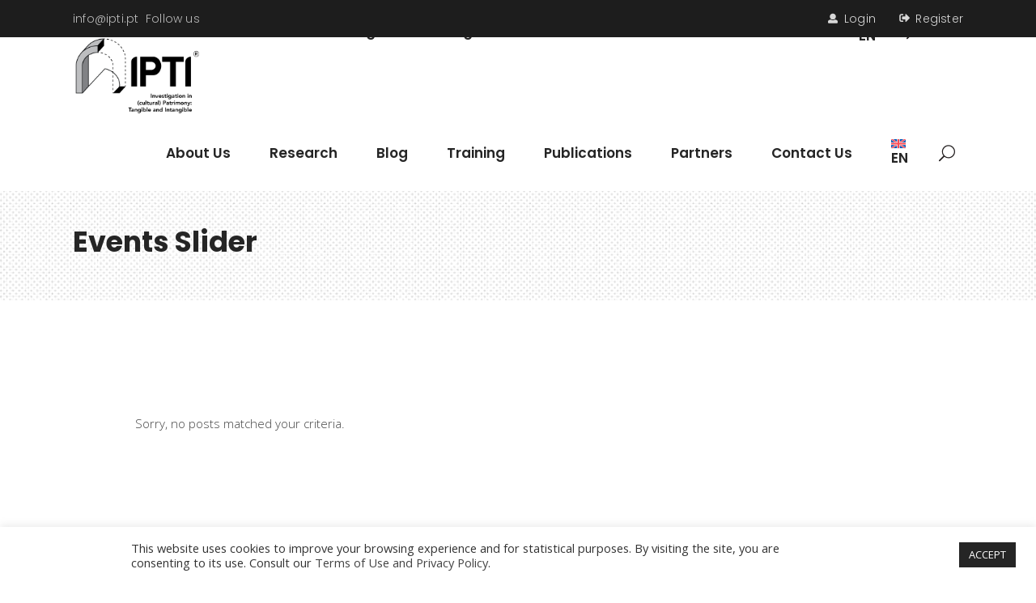

--- FILE ---
content_type: text/html; charset=UTF-8
request_url: https://ipti.pt/elements/events-slider/
body_size: 23177
content:
<!DOCTYPE html>
<html lang="en-US">
<head>
	
			<meta property="og:url" content="https://ipti.pt/elements/events-slider/"/>
			<meta property="og:type" content="article"/>
			<meta property="og:title" content="Events Slider"/>
			<meta property="og:description" content="Investigation in (cultural) Patrimony: Tangible and Intangible"/>
			<meta property="og:image" content=""/>

			
		<meta charset="UTF-8"/>
		<link rel="profile" href="https://gmpg.org/xfn/11" />
		
					<meta name="viewport" content="width=device-width,initial-scale=1,user-scalable=yes">
		<meta name='robots' content='index, follow, max-image-preview:large, max-snippet:-1, max-video-preview:-1' />
	<style>img:is([sizes="auto" i], [sizes^="auto," i]) { contain-intrinsic-size: 3000px 1500px }</style>
	<link rel="alternate" hreflang="en" href="https://ipti.pt/elements/events-slider/" />
<link rel="alternate" hreflang="x-default" href="https://ipti.pt/elements/events-slider/" />

	<!-- This site is optimized with the Yoast SEO plugin v26.8 - https://yoast.com/product/yoast-seo-wordpress/ -->
	<title>Events Slider - IPTI - Investigation in (cultural) Patrimony: Tangible and Intangible</title>
	<link rel="canonical" href="https://ipti.pt/elements/events-slider/" />
	<meta property="og:locale" content="en_US" />
	<meta property="og:type" content="article" />
	<meta property="og:title" content="Events Slider - IPTI - Investigation in (cultural) Patrimony: Tangible and Intangible" />
	<meta property="og:url" content="https://ipti.pt/elements/events-slider/" />
	<meta property="og:site_name" content="IPTI - Investigation in (cultural) Patrimony: Tangible and Intangible" />
	<meta name="twitter:card" content="summary_large_image" />
	<script type="application/ld+json" class="yoast-schema-graph">{"@context":"https://schema.org","@graph":[{"@type":"WebPage","@id":"https://ipti.pt/elements/events-slider/","url":"https://ipti.pt/elements/events-slider/","name":"Events Slider - IPTI - Investigation in (cultural) Patrimony: Tangible and Intangible","isPartOf":{"@id":"https://ipti.pt/?lang=pt-pt/#website"},"datePublished":"2018-07-09T14:44:04+00:00","breadcrumb":{"@id":"https://ipti.pt/elements/events-slider/#breadcrumb"},"inLanguage":"en-US","potentialAction":[{"@type":"ReadAction","target":["https://ipti.pt/elements/events-slider/"]}]},{"@type":"BreadcrumbList","@id":"https://ipti.pt/elements/events-slider/#breadcrumb","itemListElement":[{"@type":"ListItem","position":1,"name":"Home","item":"https://ipti.pt/"},{"@type":"ListItem","position":2,"name":"Elements","item":"https://ipti.pt/elements/"},{"@type":"ListItem","position":3,"name":"Events Slider"}]},{"@type":"WebSite","@id":"https://ipti.pt/?lang=pt-pt/#website","url":"https://ipti.pt/?lang=pt-pt/","name":"IPTI - Investigation in (cultural) Patrimony: Tangible and Intangible","description":"Investigation in (cultural) Patrimony: Tangible and Intangible","publisher":{"@id":"https://ipti.pt/?lang=pt-pt/#organization"},"potentialAction":[{"@type":"SearchAction","target":{"@type":"EntryPoint","urlTemplate":"https://ipti.pt/?lang=pt-pt/?s={search_term_string}"},"query-input":{"@type":"PropertyValueSpecification","valueRequired":true,"valueName":"search_term_string"}}],"inLanguage":"en-US"},{"@type":"Organization","@id":"https://ipti.pt/?lang=pt-pt/#organization","name":"IPTI - Investigation in (cultural) Patrimony: Tangible and Intangible","url":"https://ipti.pt/?lang=pt-pt/","logo":{"@type":"ImageObject","inLanguage":"en-US","@id":"https://ipti.pt/?lang=pt-pt/#/schema/logo/image/","url":"https://ipti.pt/wp-content/uploads/2020/08/IPTI_logo-1.png","contentUrl":"https://ipti.pt/wp-content/uploads/2020/08/IPTI_logo-1.png","width":420,"height":275,"caption":"IPTI - Investigation in (cultural) Patrimony: Tangible and Intangible"},"image":{"@id":"https://ipti.pt/?lang=pt-pt/#/schema/logo/image/"}}]}</script>
	<!-- / Yoast SEO plugin. -->


<link rel='dns-prefetch' href='//www.googletagmanager.com' />
<link rel='dns-prefetch' href='//fonts.googleapis.com' />
<link rel="alternate" type="application/rss+xml" title="IPTI - Investigation in (cultural) Patrimony: Tangible and Intangible &raquo; Feed" href="https://ipti.pt/feed/" />
<link rel="alternate" type="application/rss+xml" title="IPTI - Investigation in (cultural) Patrimony: Tangible and Intangible &raquo; Comments Feed" href="https://ipti.pt/comments/feed/" />
<link rel="alternate" type="text/calendar" title="IPTI - Investigation in (cultural) Patrimony: Tangible and Intangible &raquo; iCal Feed" href="https://ipti.pt/events/?ical=1" />
<script type="text/javascript">
/* <![CDATA[ */
window._wpemojiSettings = {"baseUrl":"https:\/\/s.w.org\/images\/core\/emoji\/16.0.1\/72x72\/","ext":".png","svgUrl":"https:\/\/s.w.org\/images\/core\/emoji\/16.0.1\/svg\/","svgExt":".svg","source":{"concatemoji":"https:\/\/ipti.pt\/wp-includes\/js\/wp-emoji-release.min.js?ver=6.8.3"}};
/*! This file is auto-generated */
!function(s,n){var o,i,e;function c(e){try{var t={supportTests:e,timestamp:(new Date).valueOf()};sessionStorage.setItem(o,JSON.stringify(t))}catch(e){}}function p(e,t,n){e.clearRect(0,0,e.canvas.width,e.canvas.height),e.fillText(t,0,0);var t=new Uint32Array(e.getImageData(0,0,e.canvas.width,e.canvas.height).data),a=(e.clearRect(0,0,e.canvas.width,e.canvas.height),e.fillText(n,0,0),new Uint32Array(e.getImageData(0,0,e.canvas.width,e.canvas.height).data));return t.every(function(e,t){return e===a[t]})}function u(e,t){e.clearRect(0,0,e.canvas.width,e.canvas.height),e.fillText(t,0,0);for(var n=e.getImageData(16,16,1,1),a=0;a<n.data.length;a++)if(0!==n.data[a])return!1;return!0}function f(e,t,n,a){switch(t){case"flag":return n(e,"\ud83c\udff3\ufe0f\u200d\u26a7\ufe0f","\ud83c\udff3\ufe0f\u200b\u26a7\ufe0f")?!1:!n(e,"\ud83c\udde8\ud83c\uddf6","\ud83c\udde8\u200b\ud83c\uddf6")&&!n(e,"\ud83c\udff4\udb40\udc67\udb40\udc62\udb40\udc65\udb40\udc6e\udb40\udc67\udb40\udc7f","\ud83c\udff4\u200b\udb40\udc67\u200b\udb40\udc62\u200b\udb40\udc65\u200b\udb40\udc6e\u200b\udb40\udc67\u200b\udb40\udc7f");case"emoji":return!a(e,"\ud83e\udedf")}return!1}function g(e,t,n,a){var r="undefined"!=typeof WorkerGlobalScope&&self instanceof WorkerGlobalScope?new OffscreenCanvas(300,150):s.createElement("canvas"),o=r.getContext("2d",{willReadFrequently:!0}),i=(o.textBaseline="top",o.font="600 32px Arial",{});return e.forEach(function(e){i[e]=t(o,e,n,a)}),i}function t(e){var t=s.createElement("script");t.src=e,t.defer=!0,s.head.appendChild(t)}"undefined"!=typeof Promise&&(o="wpEmojiSettingsSupports",i=["flag","emoji"],n.supports={everything:!0,everythingExceptFlag:!0},e=new Promise(function(e){s.addEventListener("DOMContentLoaded",e,{once:!0})}),new Promise(function(t){var n=function(){try{var e=JSON.parse(sessionStorage.getItem(o));if("object"==typeof e&&"number"==typeof e.timestamp&&(new Date).valueOf()<e.timestamp+604800&&"object"==typeof e.supportTests)return e.supportTests}catch(e){}return null}();if(!n){if("undefined"!=typeof Worker&&"undefined"!=typeof OffscreenCanvas&&"undefined"!=typeof URL&&URL.createObjectURL&&"undefined"!=typeof Blob)try{var e="postMessage("+g.toString()+"("+[JSON.stringify(i),f.toString(),p.toString(),u.toString()].join(",")+"));",a=new Blob([e],{type:"text/javascript"}),r=new Worker(URL.createObjectURL(a),{name:"wpTestEmojiSupports"});return void(r.onmessage=function(e){c(n=e.data),r.terminate(),t(n)})}catch(e){}c(n=g(i,f,p,u))}t(n)}).then(function(e){for(var t in e)n.supports[t]=e[t],n.supports.everything=n.supports.everything&&n.supports[t],"flag"!==t&&(n.supports.everythingExceptFlag=n.supports.everythingExceptFlag&&n.supports[t]);n.supports.everythingExceptFlag=n.supports.everythingExceptFlag&&!n.supports.flag,n.DOMReady=!1,n.readyCallback=function(){n.DOMReady=!0}}).then(function(){return e}).then(function(){var e;n.supports.everything||(n.readyCallback(),(e=n.source||{}).concatemoji?t(e.concatemoji):e.wpemoji&&e.twemoji&&(t(e.twemoji),t(e.wpemoji)))}))}((window,document),window._wpemojiSettings);
/* ]]> */
</script>
<style id='wp-emoji-styles-inline-css' type='text/css'>

	img.wp-smiley, img.emoji {
		display: inline !important;
		border: none !important;
		box-shadow: none !important;
		height: 1em !important;
		width: 1em !important;
		margin: 0 0.07em !important;
		vertical-align: -0.1em !important;
		background: none !important;
		padding: 0 !important;
	}
</style>
<link rel='stylesheet' id='wp-block-library-css' href='https://ipti.pt/wp-includes/css/dist/block-library/style.min.css?ver=6.8.3' type='text/css' media='all' />
<style id='classic-theme-styles-inline-css' type='text/css'>
/*! This file is auto-generated */
.wp-block-button__link{color:#fff;background-color:#32373c;border-radius:9999px;box-shadow:none;text-decoration:none;padding:calc(.667em + 2px) calc(1.333em + 2px);font-size:1.125em}.wp-block-file__button{background:#32373c;color:#fff;text-decoration:none}
</style>
<style id='filebird-block-filebird-gallery-style-inline-css' type='text/css'>
ul.filebird-block-filebird-gallery{margin:auto!important;padding:0!important;width:100%}ul.filebird-block-filebird-gallery.layout-grid{display:grid;grid-gap:20px;align-items:stretch;grid-template-columns:repeat(var(--columns),1fr);justify-items:stretch}ul.filebird-block-filebird-gallery.layout-grid li img{border:1px solid #ccc;box-shadow:2px 2px 6px 0 rgba(0,0,0,.3);height:100%;max-width:100%;-o-object-fit:cover;object-fit:cover;width:100%}ul.filebird-block-filebird-gallery.layout-masonry{-moz-column-count:var(--columns);-moz-column-gap:var(--space);column-gap:var(--space);-moz-column-width:var(--min-width);columns:var(--min-width) var(--columns);display:block;overflow:auto}ul.filebird-block-filebird-gallery.layout-masonry li{margin-bottom:var(--space)}ul.filebird-block-filebird-gallery li{list-style:none}ul.filebird-block-filebird-gallery li figure{height:100%;margin:0;padding:0;position:relative;width:100%}ul.filebird-block-filebird-gallery li figure figcaption{background:linear-gradient(0deg,rgba(0,0,0,.7),rgba(0,0,0,.3) 70%,transparent);bottom:0;box-sizing:border-box;color:#fff;font-size:.8em;margin:0;max-height:100%;overflow:auto;padding:3em .77em .7em;position:absolute;text-align:center;width:100%;z-index:2}ul.filebird-block-filebird-gallery li figure figcaption a{color:inherit}

</style>
<style id='global-styles-inline-css' type='text/css'>
:root{--wp--preset--aspect-ratio--square: 1;--wp--preset--aspect-ratio--4-3: 4/3;--wp--preset--aspect-ratio--3-4: 3/4;--wp--preset--aspect-ratio--3-2: 3/2;--wp--preset--aspect-ratio--2-3: 2/3;--wp--preset--aspect-ratio--16-9: 16/9;--wp--preset--aspect-ratio--9-16: 9/16;--wp--preset--color--black: #000000;--wp--preset--color--cyan-bluish-gray: #abb8c3;--wp--preset--color--white: #ffffff;--wp--preset--color--pale-pink: #f78da7;--wp--preset--color--vivid-red: #cf2e2e;--wp--preset--color--luminous-vivid-orange: #ff6900;--wp--preset--color--luminous-vivid-amber: #fcb900;--wp--preset--color--light-green-cyan: #7bdcb5;--wp--preset--color--vivid-green-cyan: #00d084;--wp--preset--color--pale-cyan-blue: #8ed1fc;--wp--preset--color--vivid-cyan-blue: #0693e3;--wp--preset--color--vivid-purple: #9b51e0;--wp--preset--gradient--vivid-cyan-blue-to-vivid-purple: linear-gradient(135deg,rgba(6,147,227,1) 0%,rgb(155,81,224) 100%);--wp--preset--gradient--light-green-cyan-to-vivid-green-cyan: linear-gradient(135deg,rgb(122,220,180) 0%,rgb(0,208,130) 100%);--wp--preset--gradient--luminous-vivid-amber-to-luminous-vivid-orange: linear-gradient(135deg,rgba(252,185,0,1) 0%,rgba(255,105,0,1) 100%);--wp--preset--gradient--luminous-vivid-orange-to-vivid-red: linear-gradient(135deg,rgba(255,105,0,1) 0%,rgb(207,46,46) 100%);--wp--preset--gradient--very-light-gray-to-cyan-bluish-gray: linear-gradient(135deg,rgb(238,238,238) 0%,rgb(169,184,195) 100%);--wp--preset--gradient--cool-to-warm-spectrum: linear-gradient(135deg,rgb(74,234,220) 0%,rgb(151,120,209) 20%,rgb(207,42,186) 40%,rgb(238,44,130) 60%,rgb(251,105,98) 80%,rgb(254,248,76) 100%);--wp--preset--gradient--blush-light-purple: linear-gradient(135deg,rgb(255,206,236) 0%,rgb(152,150,240) 100%);--wp--preset--gradient--blush-bordeaux: linear-gradient(135deg,rgb(254,205,165) 0%,rgb(254,45,45) 50%,rgb(107,0,62) 100%);--wp--preset--gradient--luminous-dusk: linear-gradient(135deg,rgb(255,203,112) 0%,rgb(199,81,192) 50%,rgb(65,88,208) 100%);--wp--preset--gradient--pale-ocean: linear-gradient(135deg,rgb(255,245,203) 0%,rgb(182,227,212) 50%,rgb(51,167,181) 100%);--wp--preset--gradient--electric-grass: linear-gradient(135deg,rgb(202,248,128) 0%,rgb(113,206,126) 100%);--wp--preset--gradient--midnight: linear-gradient(135deg,rgb(2,3,129) 0%,rgb(40,116,252) 100%);--wp--preset--font-size--small: 13px;--wp--preset--font-size--medium: 20px;--wp--preset--font-size--large: 36px;--wp--preset--font-size--x-large: 42px;--wp--preset--spacing--20: 0.44rem;--wp--preset--spacing--30: 0.67rem;--wp--preset--spacing--40: 1rem;--wp--preset--spacing--50: 1.5rem;--wp--preset--spacing--60: 2.25rem;--wp--preset--spacing--70: 3.38rem;--wp--preset--spacing--80: 5.06rem;--wp--preset--shadow--natural: 6px 6px 9px rgba(0, 0, 0, 0.2);--wp--preset--shadow--deep: 12px 12px 50px rgba(0, 0, 0, 0.4);--wp--preset--shadow--sharp: 6px 6px 0px rgba(0, 0, 0, 0.2);--wp--preset--shadow--outlined: 6px 6px 0px -3px rgba(255, 255, 255, 1), 6px 6px rgba(0, 0, 0, 1);--wp--preset--shadow--crisp: 6px 6px 0px rgba(0, 0, 0, 1);}:where(.is-layout-flex){gap: 0.5em;}:where(.is-layout-grid){gap: 0.5em;}body .is-layout-flex{display: flex;}.is-layout-flex{flex-wrap: wrap;align-items: center;}.is-layout-flex > :is(*, div){margin: 0;}body .is-layout-grid{display: grid;}.is-layout-grid > :is(*, div){margin: 0;}:where(.wp-block-columns.is-layout-flex){gap: 2em;}:where(.wp-block-columns.is-layout-grid){gap: 2em;}:where(.wp-block-post-template.is-layout-flex){gap: 1.25em;}:where(.wp-block-post-template.is-layout-grid){gap: 1.25em;}.has-black-color{color: var(--wp--preset--color--black) !important;}.has-cyan-bluish-gray-color{color: var(--wp--preset--color--cyan-bluish-gray) !important;}.has-white-color{color: var(--wp--preset--color--white) !important;}.has-pale-pink-color{color: var(--wp--preset--color--pale-pink) !important;}.has-vivid-red-color{color: var(--wp--preset--color--vivid-red) !important;}.has-luminous-vivid-orange-color{color: var(--wp--preset--color--luminous-vivid-orange) !important;}.has-luminous-vivid-amber-color{color: var(--wp--preset--color--luminous-vivid-amber) !important;}.has-light-green-cyan-color{color: var(--wp--preset--color--light-green-cyan) !important;}.has-vivid-green-cyan-color{color: var(--wp--preset--color--vivid-green-cyan) !important;}.has-pale-cyan-blue-color{color: var(--wp--preset--color--pale-cyan-blue) !important;}.has-vivid-cyan-blue-color{color: var(--wp--preset--color--vivid-cyan-blue) !important;}.has-vivid-purple-color{color: var(--wp--preset--color--vivid-purple) !important;}.has-black-background-color{background-color: var(--wp--preset--color--black) !important;}.has-cyan-bluish-gray-background-color{background-color: var(--wp--preset--color--cyan-bluish-gray) !important;}.has-white-background-color{background-color: var(--wp--preset--color--white) !important;}.has-pale-pink-background-color{background-color: var(--wp--preset--color--pale-pink) !important;}.has-vivid-red-background-color{background-color: var(--wp--preset--color--vivid-red) !important;}.has-luminous-vivid-orange-background-color{background-color: var(--wp--preset--color--luminous-vivid-orange) !important;}.has-luminous-vivid-amber-background-color{background-color: var(--wp--preset--color--luminous-vivid-amber) !important;}.has-light-green-cyan-background-color{background-color: var(--wp--preset--color--light-green-cyan) !important;}.has-vivid-green-cyan-background-color{background-color: var(--wp--preset--color--vivid-green-cyan) !important;}.has-pale-cyan-blue-background-color{background-color: var(--wp--preset--color--pale-cyan-blue) !important;}.has-vivid-cyan-blue-background-color{background-color: var(--wp--preset--color--vivid-cyan-blue) !important;}.has-vivid-purple-background-color{background-color: var(--wp--preset--color--vivid-purple) !important;}.has-black-border-color{border-color: var(--wp--preset--color--black) !important;}.has-cyan-bluish-gray-border-color{border-color: var(--wp--preset--color--cyan-bluish-gray) !important;}.has-white-border-color{border-color: var(--wp--preset--color--white) !important;}.has-pale-pink-border-color{border-color: var(--wp--preset--color--pale-pink) !important;}.has-vivid-red-border-color{border-color: var(--wp--preset--color--vivid-red) !important;}.has-luminous-vivid-orange-border-color{border-color: var(--wp--preset--color--luminous-vivid-orange) !important;}.has-luminous-vivid-amber-border-color{border-color: var(--wp--preset--color--luminous-vivid-amber) !important;}.has-light-green-cyan-border-color{border-color: var(--wp--preset--color--light-green-cyan) !important;}.has-vivid-green-cyan-border-color{border-color: var(--wp--preset--color--vivid-green-cyan) !important;}.has-pale-cyan-blue-border-color{border-color: var(--wp--preset--color--pale-cyan-blue) !important;}.has-vivid-cyan-blue-border-color{border-color: var(--wp--preset--color--vivid-cyan-blue) !important;}.has-vivid-purple-border-color{border-color: var(--wp--preset--color--vivid-purple) !important;}.has-vivid-cyan-blue-to-vivid-purple-gradient-background{background: var(--wp--preset--gradient--vivid-cyan-blue-to-vivid-purple) !important;}.has-light-green-cyan-to-vivid-green-cyan-gradient-background{background: var(--wp--preset--gradient--light-green-cyan-to-vivid-green-cyan) !important;}.has-luminous-vivid-amber-to-luminous-vivid-orange-gradient-background{background: var(--wp--preset--gradient--luminous-vivid-amber-to-luminous-vivid-orange) !important;}.has-luminous-vivid-orange-to-vivid-red-gradient-background{background: var(--wp--preset--gradient--luminous-vivid-orange-to-vivid-red) !important;}.has-very-light-gray-to-cyan-bluish-gray-gradient-background{background: var(--wp--preset--gradient--very-light-gray-to-cyan-bluish-gray) !important;}.has-cool-to-warm-spectrum-gradient-background{background: var(--wp--preset--gradient--cool-to-warm-spectrum) !important;}.has-blush-light-purple-gradient-background{background: var(--wp--preset--gradient--blush-light-purple) !important;}.has-blush-bordeaux-gradient-background{background: var(--wp--preset--gradient--blush-bordeaux) !important;}.has-luminous-dusk-gradient-background{background: var(--wp--preset--gradient--luminous-dusk) !important;}.has-pale-ocean-gradient-background{background: var(--wp--preset--gradient--pale-ocean) !important;}.has-electric-grass-gradient-background{background: var(--wp--preset--gradient--electric-grass) !important;}.has-midnight-gradient-background{background: var(--wp--preset--gradient--midnight) !important;}.has-small-font-size{font-size: var(--wp--preset--font-size--small) !important;}.has-medium-font-size{font-size: var(--wp--preset--font-size--medium) !important;}.has-large-font-size{font-size: var(--wp--preset--font-size--large) !important;}.has-x-large-font-size{font-size: var(--wp--preset--font-size--x-large) !important;}
:where(.wp-block-post-template.is-layout-flex){gap: 1.25em;}:where(.wp-block-post-template.is-layout-grid){gap: 1.25em;}
:where(.wp-block-columns.is-layout-flex){gap: 2em;}:where(.wp-block-columns.is-layout-grid){gap: 2em;}
:root :where(.wp-block-pullquote){font-size: 1.5em;line-height: 1.6;}
</style>
<link rel='stylesheet' id='academist-elated-modules-css' href='https://ipti.pt/wp-content/themes/academist/assets/css/modules.min.css?ver=6.8.3' type='text/css' media='all' />
<style id='academist-elated-modules-inline-css' type='text/css'>
.page-id-1819 .eltdf-content .eltdf-content-inner > .eltdf-container > .eltdf-container-inner, .page-id-1819 .eltdf-content .eltdf-content-inner > .eltdf-full-width > .eltdf-full-width-inner { padding: 0 0;}@media only screen and (max-width: 1024px) {.page-id-1819 .eltdf-content .eltdf-content-inner > .eltdf-container > .eltdf-container-inner, .page-id-1819 .eltdf-content .eltdf-content-inner > .eltdf-full-width > .eltdf-full-width-inner { padding: 0 0;}}.page-id-1819 .eltdf-content .eltdf-content-inner > .eltdf-container > .eltdf-container-inner, .page-id-1819 .eltdf-content .eltdf-content-inner > .eltdf-full-width > .eltdf-full-width-inner { padding: 0 0;}@media only screen and (max-width: 1024px) {.page-id-1819 .eltdf-content .eltdf-content-inner > .eltdf-container > .eltdf-container-inner, .page-id-1819 .eltdf-content .eltdf-content-inner > .eltdf-full-width > .eltdf-full-width-inner { padding: 0 0;}}
</style>
<link rel='stylesheet' id='academist-lms-style-css' href='https://ipti.pt/wp-content/plugins/academist-lms/assets/css/lms.min.css?ver=6.8.3' type='text/css' media='all' />
<link rel='stylesheet' id='academist-elated-modules-responsive-css' href='https://ipti.pt/wp-content/themes/academist/assets/css/modules-responsive.min.css?ver=6.8.3' type='text/css' media='all' />
<link rel='stylesheet' id='academist-lms-responsive-style-css' href='https://ipti.pt/wp-content/plugins/academist-lms/assets/css/lms-responsive.min.css?ver=6.8.3' type='text/css' media='all' />
<link rel='stylesheet' id='academist-membership-style-css' href='https://ipti.pt/wp-content/plugins/academist-membership/assets/css/membership.min.css?ver=6.8.3' type='text/css' media='all' />
<link rel='stylesheet' id='academist-membership-responsive-style-css' href='https://ipti.pt/wp-content/plugins/academist-membership/assets/css/membership-responsive.min.css?ver=6.8.3' type='text/css' media='all' />
<link rel='stylesheet' id='bbp-default-css' href='https://ipti.pt/wp-content/plugins/bbpress/templates/default/css/bbpress.min.css?ver=2.6.14' type='text/css' media='all' />
<link rel='stylesheet' id='contact-form-7-css' href='https://ipti.pt/wp-content/plugins/contact-form-7/includes/css/styles.css?ver=6.1.4' type='text/css' media='all' />
<link rel='stylesheet' id='cookie-law-info-css' href='https://ipti.pt/wp-content/plugins/cookie-law-info/legacy/public/css/cookie-law-info-public.css?ver=3.3.9.1' type='text/css' media='all' />
<link rel='stylesheet' id='cookie-law-info-gdpr-css' href='https://ipti.pt/wp-content/plugins/cookie-law-info/legacy/public/css/cookie-law-info-gdpr.css?ver=3.3.9.1' type='text/css' media='all' />
<link rel='stylesheet' id='ctf_styles-css' href='https://ipti.pt/wp-content/plugins/custom-twitter-feeds/css/ctf-styles.min.css?ver=2.3.1' type='text/css' media='all' />
<link rel='stylesheet' id='powertip-css' href='https://ipti.pt/wp-content/plugins/devvn-image-hotspot/frontend/css/jquery.powertip.min.css?ver=1.2.0' type='text/css' media='all' />
<link rel='stylesheet' id='maps-points-css' href='https://ipti.pt/wp-content/plugins/devvn-image-hotspot/frontend/css/maps_points.css?ver=1.3.0' type='text/css' media='all' />
<link rel='stylesheet' id='wcml-dropdown-0-css' href='//ipti.pt/wp-content/plugins/woocommerce-multilingual/templates/currency-switchers/legacy-dropdown/style.css?ver=5.5.3.1' type='text/css' media='all' />
<style id='woocommerce-inline-inline-css' type='text/css'>
.woocommerce form .form-row .required { visibility: visible; }
</style>
<link rel='stylesheet' id='wp-smart-crop-renderer-css' href='https://ipti.pt/wp-content/plugins/wp-smartcrop/css/image-renderer.css?ver=2.0.10' type='text/css' media='all' />
<link rel='stylesheet' id='academist-elated-default-style-css' href='https://ipti.pt/wp-content/themes/academist/style.css?ver=6.8.3' type='text/css' media='all' />
<link rel='stylesheet' id='academist-elated-child-style-css' href='https://ipti.pt/wp-content/themes/academist-child/style.css?ver=6.8.3' type='text/css' media='all' />
<link rel='stylesheet' id='eltdf-dripicons-css' href='https://ipti.pt/wp-content/themes/academist/framework/lib/icons-pack/dripicons/dripicons.css?ver=6.8.3' type='text/css' media='all' />
<link rel='stylesheet' id='eltdf-font-elegant-css' href='https://ipti.pt/wp-content/themes/academist/framework/lib/icons-pack/elegant-icons/style.min.css?ver=6.8.3' type='text/css' media='all' />
<link rel='stylesheet' id='eltdf-font-awesome-css' href='https://ipti.pt/wp-content/themes/academist/framework/lib/icons-pack/font-awesome/css/fontawesome-all.min.css?ver=6.8.3' type='text/css' media='all' />
<link rel='stylesheet' id='eltdf-ion-icons-css' href='https://ipti.pt/wp-content/themes/academist/framework/lib/icons-pack/ion-icons/css/ionicons.min.css?ver=6.8.3' type='text/css' media='all' />
<link rel='stylesheet' id='eltdf-linea-icons-css' href='https://ipti.pt/wp-content/themes/academist/framework/lib/icons-pack/linea-icons/style.css?ver=6.8.3' type='text/css' media='all' />
<link rel='stylesheet' id='eltdf-linear-icons-css' href='https://ipti.pt/wp-content/themes/academist/framework/lib/icons-pack/linear-icons/style.css?ver=6.8.3' type='text/css' media='all' />
<link rel='stylesheet' id='eltdf-simple-line-icons-css' href='https://ipti.pt/wp-content/themes/academist/framework/lib/icons-pack/simple-line-icons/simple-line-icons.css?ver=6.8.3' type='text/css' media='all' />
<link rel='stylesheet' id='mediaelement-css' href='https://ipti.pt/wp-includes/js/mediaelement/mediaelementplayer-legacy.min.css?ver=4.2.17' type='text/css' media='all' />
<link rel='stylesheet' id='wp-mediaelement-css' href='https://ipti.pt/wp-includes/js/mediaelement/wp-mediaelement.min.css?ver=6.8.3' type='text/css' media='all' />
<link rel='stylesheet' id='academist-elated-google-fonts-css' href='https://fonts.googleapis.com/css?family=Poppins%3A300%2C400%2C500%2C600%2C700%7COpen+Sans%3A300%2C400%2C500%2C600%2C700&#038;subset=latin-ext&#038;ver=1.0.0' type='text/css' media='all' />
<link rel='stylesheet' id='academist-elated-bbpress-style-css' href='https://ipti.pt/wp-content/themes/academist/framework/modules/bbpress/assets/css/bbpress-map.css?ver=6.8.3' type='text/css' media='all' />
<link rel='stylesheet' id='academist-elated-bbpress-responsive-style-css' href='https://ipti.pt/wp-content/themes/academist/framework/modules/bbpress/assets/css/bbpress-responsive-map.css?ver=6.8.3' type='text/css' media='all' />
<link rel='stylesheet' id='academist-core-dashboard-style-css' href='https://ipti.pt/wp-content/plugins/academist-core/core-dashboard/assets/css/core-dashboard.min.css?ver=6.8.3' type='text/css' media='all' />
<link rel='stylesheet' id='js_composer_front-css' href='https://ipti.pt/wp-content/plugins/js_composer/assets/css/js_composer.min.css?ver=8.2' type='text/css' media='all' />
<script type="text/javascript" src="https://ipti.pt/wp-includes/js/jquery/jquery.min.js?ver=3.7.1" id="jquery-core-js"></script>
<script type="text/javascript" src="https://ipti.pt/wp-includes/js/jquery/jquery-migrate.min.js?ver=3.4.1" id="jquery-migrate-js"></script>
<script type="text/javascript" id="cookie-law-info-js-extra">
/* <![CDATA[ */
var Cli_Data = {"nn_cookie_ids":[],"cookielist":[],"non_necessary_cookies":[],"ccpaEnabled":"","ccpaRegionBased":"","ccpaBarEnabled":"","strictlyEnabled":["necessary","obligatoire"],"ccpaType":"gdpr","js_blocking":"1","custom_integration":"","triggerDomRefresh":"","secure_cookies":""};
var cli_cookiebar_settings = {"animate_speed_hide":"500","animate_speed_show":"500","background":"#FFF","border":"#b1a6a6c2","border_on":"","button_1_button_colour":"#252525","button_1_button_hover":"#1e1e1e","button_1_link_colour":"#fff","button_1_as_button":"1","button_1_new_win":"","button_2_button_colour":"#333","button_2_button_hover":"#292929","button_2_link_colour":"#444","button_2_as_button":"","button_2_hidebar":"","button_3_button_colour":"#3566bb","button_3_button_hover":"#2a5296","button_3_link_colour":"#fff","button_3_as_button":"1","button_3_new_win":"","button_4_button_colour":"#000","button_4_button_hover":"#000000","button_4_link_colour":"#333333","button_4_as_button":"","button_7_button_colour":"#252525","button_7_button_hover":"#1e1e1e","button_7_link_colour":"#252525","button_7_as_button":"1","button_7_new_win":"","font_family":"inherit","header_fix":"","notify_animate_hide":"1","notify_animate_show":"","notify_div_id":"#cookie-law-info-bar","notify_position_horizontal":"right","notify_position_vertical":"bottom","scroll_close":"","scroll_close_reload":"","accept_close_reload":"","reject_close_reload":"","showagain_tab":"","showagain_background":"#fff","showagain_border":"#000","showagain_div_id":"#cookie-law-info-again","showagain_x_position":"100px","text":"#333333","show_once_yn":"","show_once":"10000","logging_on":"","as_popup":"","popup_overlay":"1","bar_heading_text":"","cookie_bar_as":"banner","popup_showagain_position":"bottom-right","widget_position":"left"};
var log_object = {"ajax_url":"https:\/\/ipti.pt\/wp-admin\/admin-ajax.php"};
/* ]]> */
</script>
<script type="text/javascript" src="https://ipti.pt/wp-content/plugins/cookie-law-info/legacy/public/js/cookie-law-info-public.js?ver=3.3.9.1" id="cookie-law-info-js"></script>
<script type="text/javascript" src="https://ipti.pt/wp-content/plugins/woocommerce/assets/js/jquery-blockui/jquery.blockUI.min.js?ver=2.7.0-wc.10.4.3" id="wc-jquery-blockui-js" data-wp-strategy="defer"></script>
<script type="text/javascript" id="wc-add-to-cart-js-extra">
/* <![CDATA[ */
var wc_add_to_cart_params = {"ajax_url":"\/wp-admin\/admin-ajax.php","wc_ajax_url":"\/?wc-ajax=%%endpoint%%","i18n_view_cart":"View cart","cart_url":"https:\/\/ipti.pt\/cart-2\/","is_cart":"","cart_redirect_after_add":"no"};
/* ]]> */
</script>
<script type="text/javascript" src="https://ipti.pt/wp-content/plugins/woocommerce/assets/js/frontend/add-to-cart.min.js?ver=10.4.3" id="wc-add-to-cart-js" data-wp-strategy="defer"></script>
<script type="text/javascript" src="https://ipti.pt/wp-content/plugins/woocommerce/assets/js/js-cookie/js.cookie.min.js?ver=2.1.4-wc.10.4.3" id="wc-js-cookie-js" defer="defer" data-wp-strategy="defer"></script>
<script type="text/javascript" id="woocommerce-js-extra">
/* <![CDATA[ */
var woocommerce_params = {"ajax_url":"\/wp-admin\/admin-ajax.php","wc_ajax_url":"\/?wc-ajax=%%endpoint%%","i18n_password_show":"Show password","i18n_password_hide":"Hide password"};
/* ]]> */
</script>
<script type="text/javascript" src="https://ipti.pt/wp-content/plugins/woocommerce/assets/js/frontend/woocommerce.min.js?ver=10.4.3" id="woocommerce-js" defer="defer" data-wp-strategy="defer"></script>
<script type="text/javascript" src="https://ipti.pt/wp-content/plugins/js_composer/assets/js/vendors/woocommerce-add-to-cart.js?ver=8.2" id="vc_woocommerce-add-to-cart-js-js"></script>
<script type="text/javascript" src="https://ipti.pt/wp-content/plugins/woocommerce/assets/js/select2/select2.full.min.js?ver=4.0.3-wc.10.4.3" id="wc-select2-js" defer="defer" data-wp-strategy="defer"></script>

<!-- Google tag (gtag.js) snippet added by Site Kit -->
<!-- Google Analytics snippet added by Site Kit -->
<script type="text/javascript" src="https://www.googletagmanager.com/gtag/js?id=G-VGZ52BXZCG" id="google_gtagjs-js" async></script>
<script type="text/javascript" id="google_gtagjs-js-after">
/* <![CDATA[ */
window.dataLayer = window.dataLayer || [];function gtag(){dataLayer.push(arguments);}
gtag("set","linker",{"domains":["ipti.pt"]});
gtag("js", new Date());
gtag("set", "developer_id.dZTNiMT", true);
gtag("config", "G-VGZ52BXZCG");
/* ]]> */
</script>
<script></script><link rel="https://api.w.org/" href="https://ipti.pt/wp-json/" /><link rel="alternate" title="JSON" type="application/json" href="https://ipti.pt/wp-json/wp/v2/pages/1819" /><link rel="EditURI" type="application/rsd+xml" title="RSD" href="https://ipti.pt/xmlrpc.php?rsd" />
<meta name="generator" content="WordPress 6.8.3" />
<meta name="generator" content="WooCommerce 10.4.3" />
<link rel='shortlink' href='https://ipti.pt/?p=1819' />
<link rel="alternate" title="oEmbed (JSON)" type="application/json+oembed" href="https://ipti.pt/wp-json/oembed/1.0/embed?url=https%3A%2F%2Fipti.pt%2Felements%2Fevents-slider%2F" />
<link rel="alternate" title="oEmbed (XML)" type="text/xml+oembed" href="https://ipti.pt/wp-json/oembed/1.0/embed?url=https%3A%2F%2Fipti.pt%2Felements%2Fevents-slider%2F&#038;format=xml" />
<meta name="generator" content="WPML ver:4.8.6 stt:1,41;" />
<meta name="generator" content="Site Kit by Google 1.170.0" /><meta name="tec-api-version" content="v1"><meta name="tec-api-origin" content="https://ipti.pt"><link rel="alternate" href="https://ipti.pt/wp-json/tribe/events/v1/" />	<noscript><style>.woocommerce-product-gallery{ opacity: 1 !important; }</style></noscript>
	
<!-- Google AdSense meta tags added by Site Kit -->
<meta name="google-adsense-platform-account" content="ca-host-pub-2644536267352236">
<meta name="google-adsense-platform-domain" content="sitekit.withgoogle.com">
<!-- End Google AdSense meta tags added by Site Kit -->
<meta name="generator" content="Powered by WPBakery Page Builder - drag and drop page builder for WordPress."/>
<meta name="generator" content="Powered by Slider Revolution 6.7.29 - responsive, Mobile-Friendly Slider Plugin for WordPress with comfortable drag and drop interface." />
<link rel="icon" href="https://ipti.pt/wp-content/uploads/2020/07/cropped-favicon-1-32x32.png" sizes="32x32" />
<link rel="icon" href="https://ipti.pt/wp-content/uploads/2020/07/cropped-favicon-1-192x192.png" sizes="192x192" />
<link rel="apple-touch-icon" href="https://ipti.pt/wp-content/uploads/2020/07/cropped-favicon-1-180x180.png" />
<meta name="msapplication-TileImage" content="https://ipti.pt/wp-content/uploads/2020/07/cropped-favicon-1-270x270.png" />
<script>function setREVStartSize(e){
			//window.requestAnimationFrame(function() {
				window.RSIW = window.RSIW===undefined ? window.innerWidth : window.RSIW;
				window.RSIH = window.RSIH===undefined ? window.innerHeight : window.RSIH;
				try {
					var pw = document.getElementById(e.c).parentNode.offsetWidth,
						newh;
					pw = pw===0 || isNaN(pw) || (e.l=="fullwidth" || e.layout=="fullwidth") ? window.RSIW : pw;
					e.tabw = e.tabw===undefined ? 0 : parseInt(e.tabw);
					e.thumbw = e.thumbw===undefined ? 0 : parseInt(e.thumbw);
					e.tabh = e.tabh===undefined ? 0 : parseInt(e.tabh);
					e.thumbh = e.thumbh===undefined ? 0 : parseInt(e.thumbh);
					e.tabhide = e.tabhide===undefined ? 0 : parseInt(e.tabhide);
					e.thumbhide = e.thumbhide===undefined ? 0 : parseInt(e.thumbhide);
					e.mh = e.mh===undefined || e.mh=="" || e.mh==="auto" ? 0 : parseInt(e.mh,0);
					if(e.layout==="fullscreen" || e.l==="fullscreen")
						newh = Math.max(e.mh,window.RSIH);
					else{
						e.gw = Array.isArray(e.gw) ? e.gw : [e.gw];
						for (var i in e.rl) if (e.gw[i]===undefined || e.gw[i]===0) e.gw[i] = e.gw[i-1];
						e.gh = e.el===undefined || e.el==="" || (Array.isArray(e.el) && e.el.length==0)? e.gh : e.el;
						e.gh = Array.isArray(e.gh) ? e.gh : [e.gh];
						for (var i in e.rl) if (e.gh[i]===undefined || e.gh[i]===0) e.gh[i] = e.gh[i-1];
											
						var nl = new Array(e.rl.length),
							ix = 0,
							sl;
						e.tabw = e.tabhide>=pw ? 0 : e.tabw;
						e.thumbw = e.thumbhide>=pw ? 0 : e.thumbw;
						e.tabh = e.tabhide>=pw ? 0 : e.tabh;
						e.thumbh = e.thumbhide>=pw ? 0 : e.thumbh;
						for (var i in e.rl) nl[i] = e.rl[i]<window.RSIW ? 0 : e.rl[i];
						sl = nl[0];
						for (var i in nl) if (sl>nl[i] && nl[i]>0) { sl = nl[i]; ix=i;}
						var m = pw>(e.gw[ix]+e.tabw+e.thumbw) ? 1 : (pw-(e.tabw+e.thumbw)) / (e.gw[ix]);
						newh =  (e.gh[ix] * m) + (e.tabh + e.thumbh);
					}
					var el = document.getElementById(e.c);
					if (el!==null && el) el.style.height = newh+"px";
					el = document.getElementById(e.c+"_wrapper");
					if (el!==null && el) {
						el.style.height = newh+"px";
						el.style.display = "block";
					}
				} catch(e){
					console.log("Failure at Presize of Slider:" + e)
				}
			//});
		  };</script>
		<style type="text/css" id="wp-custom-css">
			p {text-align:justify;}

.eltdf-breadcrumbs-info {display:none!important;}

.eltdf-bli-excerpt{display:none!important;}

.eltdf-post-info-category{display:none!important;}

.eltdf-blog-list-holder .eltdf-post-info-bottom {
    padding-top: 20px;
}

li.menu-item a.current {color:#b2b2b2!important
}
	
li.menu-item a:hover {color:#b2b2b2!important
}
	

.eltdf-main-menu>ul>li.eltdf-active-item>a .item_text:before {
    border-bottom:none!important;
}

.eltdf-main-menu>ul>li>a .item_text:before {
    border-bottom: none;
	
}

.eltdf-instructor.simple .eltdf-instructor-position {
    line-height: 25px;
}

.postid-3531 .eltdf-content .eltdf-content-inner > .eltdf-container > .eltdf-container-inner, .postid-3531 .eltdf-content .eltdf-content-inner > .eltdf-full-width > .eltdf-full-width-inner {
    padding: 50px 0 0 0;
}


.eltdf-post-image img {width:300px;}


footer .widget ul li {
    padding: 2px 0;
    font-size: 15px;
}

.eltdf-page-footer .eltdf-footer-top-holder .eltdf-footer-top-inner.eltdf-full-width, .eltdf-page-footer .eltdf-footer-top-holder .eltdf-footer-top-inner.eltdf-grid {
    padding: 60px 0 25px;
}


#media_image-2 img {width:200px;}

#media_image-2 {text-align:right;}

div.eltdf-post-text-main > h2.eltdf-post-title {display:none;}

.eltdf-blog-holder article .eltdf-post-info-top>div.entry-date {
    display: none;
}

.eltdf-course-image img {width:300px;}


.eltdf-course-popup {
    padding: 2% 2%;
}

.eltdf-course-list-holder article .eltdf-cli-image .eltdf-cli-category-holder {

    background-color: #252525;

}

.wp-video {height:auto!important; width:100%!important;}

.wp-video-shortcode {height:auto!important; width:100%!important;}

.eltdf-lesson-single-holder .eltdf-lms-lesson-media+.eltdf-lms-lesson-content-wrapper {
    padding: 0 5% 24px;
}

.eltdf-ci-price-value {color:#252525!important;}


.eltdf-separator {background:#e12a2a!important; border-color:#e12a2a!important; }

.eltdf-post-image img {
    width: 100%!important;
}

.eltdf-blog-holder, .eltdf-blog-holder article, .eltdf-blog-holder article .eltdf-post-content, .eltdf-blog-holder article .eltdf-post-image {
    display: block;
}

.eltdf-course-list-holder.eltdf-cl-standard article .eltdf-cli-text-holder .eltdf-cli-top-info .eltdf-instructor-name:after {
    background-color: #e12a2a;
}

.eltdf-course-list-holder.eltdf-cl-standard article .eltdf-cli-text-holder .eltdf-cli-bottom-info .eltdf-ci-price-holder span {
    color: #e12a2a;

}


.eltdf-cl-filter-holder .eltdf-course-layout-filter span.eltdf-active, .eltdf-cl-has-filter-category .eltdf-cl-filter-holder ul li.eltdf-pl-current span {
   color: #e12a2a;
}

.eltdf-cl-standard-pagination ul li a:hover, .eltdf-cl-standard-pagination ul li.eltdf-cl-pag-active a {
   color: #e12a2a;
}

.eltdf-cl-standard-pagination ul li a:hover a:hover {
   color: #e12a2a;
}

.eltdf-course-single-holder .eltdf-course-tabs-wrapper .eltdf-course-curriculum .eltdf-section-element .eltdf-element-preview-holder {
    background-color: #e12a2a;
}

.eltdf-course-single-holder .eltdf-course-tabs-wrapper .eltdf-course-curriculum .eltdf-section-element .eltdf-element-info .eltdf-element-clock-icon {
    color: #e12a2a;
}

.eltdf-course-single-holder .eltdf-course-basic-info-wrapper .eltdf-course-action .eltdf-btn {
    background-color: #e12a2a;
}

.eltdf-course-single-holder .eltdf-course-single-type.eltdf-free-course, .eltdf-course-single-holder .eltdf-course-title-wrapper .eltdf-course-right-section .eltdf-favorites-icon.eltdf-favorite-active {
    color: #e12a2a;
}

a:hover {color: #e12a2a;}

.eltdf-course-popup .eltdf-course-popup-items .eltdf-section-element .eltdf-element-name .eltdf-element-preview-holder {
    background-color: #e12a2a;
}

div.wpforms-container-full .wpforms-form .wpforms-required-label {
    color: #e12a2a;
}

.eltdf-st-text {text-align: justify;}

.wpb_wrapper {text-align: justify;}

.eltdf-students-number-holder {display:none!important;}

.eltdf-course-ratings {display:none!important;}

#text-4 {height:150px;}

#text-15 {height:150px;}

#nav_menu-4
{height:150px;}


h5 {
    color: #333333;
    font-size: 20px;
    font-weight: 300;
}

h2 {
    font-size: 35px;
}

.eltdf-title-holder .eltdf-title-wrapper .eltdf-page-title {
    font-size: 35px;
}

h1 a:hover, h2 a:hover, h3 a:hover, h4 a:hover, h5 a:hover, h6 a:hover {
    color: #e12a2a;
}
div#text-7 {display:none;}
a.eltdf-social-icon-widget-holder {display:none;}

.eltdf-buy-item-form button {display:none;}

.eltdf-cl-filter-holder{display:none;}

.eltdf-related-posts-holder .eltdf-related-post .eltdf-related-post-image {
    height: 180px;
}

wp_oembed_add_provider( '#https?://sketchfab\.com/.*#i', 'https://www.sketchfab.com/oembed', true );
}

.textwidget p span {display:none;}


@media only screen and (max-width: 768px) {
.eltdf-mobile-header .eltdf-mobile-logo-wrapper img {
	margin-top:7px;
    display: block;
    height: 55px;
    width: auto;
}
}
/*
.eltdf-ci-price-value {display:block;}

.eltdf-course-single-type {display:block;}*/		</style>
		<style type="text/css" data-type="vc_shortcodes-custom-css">.vc_custom_1531147567406{padding-top: 130px !important;padding-bottom: 124px !important;}</style><noscript><style> .wpb_animate_when_almost_visible { opacity: 1; }</style></noscript></head>
<body class="wp-singular page-template page-template-full-width page-template-full-width-php page page-id-1819 page-child parent-pageid-979 wp-theme-academist wp-child-theme-academist-child theme-academist academist-core-1.5 eltdf-lms-1.3 eltdf-social-login-1.2 woocommerce-no-js tribe-no-js academist child-child-ver-1.0.1 academist-ver-1.13 eltdf-grid-1300 eltdf-empty-google-api eltdf-wide-dropdown-menu-content-in-grid eltdf-sticky-header-on-scroll-up eltdf-dropdown-animate-height eltdf-header-standard eltdf-menu-area-shadow-disable eltdf-menu-area-in-grid-shadow-disable eltdf-menu-area-border-disable eltdf-menu-area-in-grid-border-disable eltdf-logo-area-border-disable eltdf-logo-area-in-grid-border-disable eltdf-header-vertical-shadow-disable eltdf-header-vertical-border-disable eltdf-woocommerce-columns-3 eltdf-woo-normal-space eltdf-woo-pl-info-below-image eltdf-woo-single-thumb-on-left-side eltdf-woo-single-has-pretty-photo eltdf-default-mobile-header eltdf-sticky-up-mobile-header eltdf-header-top-enabled eltdf-search-covers-header wpb-js-composer js-comp-ver-8.2 vc_responsive" itemscope itemtype="http://schema.org/WebPage">
	
    <div class="eltdf-wrapper">
        <div class="eltdf-wrapper-inner">
            	
		
	<div class="eltdf-top-bar">
				
					<div class="eltdf-grid">
						
			<div class="eltdf-vertical-align-containers">
				<div class="eltdf-position-left"><!--
				 --><div class="eltdf-position-left-inner">
													<div id="text-2" class="widget widget_text eltdf-top-bar-widget">			<div class="textwidget"><p><a href="/cdn-cgi/l/email-protection#a0c9cec6cfe0c9d0d4c98ed0d4"><span class="__cf_email__" data-cfemail="c9a0a7afa689a0b9bda0e7b9bd">[email&#160;protected]</span></a>&nbsp;&nbsp;</p>
</div>
		</div><div id="text-3" class="widget widget_text eltdf-top-bar-widget">			<div class="textwidget"><p><span style="color: #b6b6b6;">Follow us </span></p>
</div>
		</div>		<a class="eltdf-social-icon-widget-holder eltdf-icon-has-hover" data-hover-color="#ff1949" style="color: #b6b6b6;;font-size: 12px;margin: 0 0 0 16px;" href="https://www.linkedin.com/" target="_blank">
			<span class="eltdf-social-icon-widget  social_linkedin     "></span>		</a>
				<a class="eltdf-social-icon-widget-holder eltdf-icon-has-hover" data-hover-color="#ff1949" style="color: #b6b6b6;;font-size: 12px;margin: 3px 11px 0 11px;" href="https://twitter.com/" target="_blank">
			<span class="eltdf-social-icon-widget  social_twitter     "></span>		</a>
				<a class="eltdf-social-icon-widget-holder eltdf-icon-has-hover" data-hover-color="#ff1949" style="color: #b6b6b6;;font-size: 12px;margin: 4px 0 0 0;" href="https://plus.google.com/" target="_blank">
			<span class="eltdf-social-icon-widget  social_googleplus     "></span>		</a>
													</div>
				</div>
				<div class="eltdf-position-right"><!--
				 --><div class="eltdf-position-right-inner">
													<div class="widget eltdf-login-register-widget eltdf-user-not-logged-in"><a href="#" class="eltdf-modal-opener eltdf-login-opener" data-modal="login">Login</a><a href="#" class="eltdf-modal-opener eltdf-register-opener" data-modal="register">Register</a></div>											</div>
				</div>
			</div>
				
					</div>
				
			</div>
	
	
<header class="eltdf-page-header">
		
				
	<div class="eltdf-menu-area eltdf-menu-right">
				
					<div class="eltdf-grid">
						
			<div class="eltdf-vertical-align-containers">
				<div class="eltdf-position-left"><!--
				 --><div class="eltdf-position-left-inner">
						
	
	<div class="eltdf-logo-wrapper">
		<a itemprop="url" href="https://ipti.pt/" style="height: 133px;">
			<img itemprop="image" class="eltdf-normal-logo" src="https://ipti.pt/wp-content/uploads/2021/12/IPTI-EN-White-Registered-cropped-final.png" width="444" height="266" alt="logo" />
			<img itemprop="image" class="eltdf-dark-logo" src="https://ipti.pt/wp-content/uploads/2021/12/IPTI-EN-White-Registered-cropped-final.png" width="444" height="266" alt="dark logo" />			<img itemprop="image" class="eltdf-light-logo" src="https://ipti.pt/wp-content/uploads/2021/12/IPTI-EN-Black-Registered-final.png" width="543" height="325" alt="light logo" />		</a>
	</div>

											</div>
				</div>
								<div class="eltdf-position-right"><!--
				 --><div class="eltdf-position-right-inner">
														
	<nav class="eltdf-main-menu eltdf-drop-down eltdf-default-nav">
		<ul id="menu-main-menu" class="clearfix"><li id="nav-menu-item-3026" class="menu-item menu-item-type-post_type menu-item-object-page  narrow"><a href="https://ipti.pt/about-us/" class=""><span class="item_outer"><span class="item_text">About Us</span></span></a></li>
<li id="nav-menu-item-3214" class="menu-item menu-item-type-post_type menu-item-object-page  narrow"><a href="https://ipti.pt/research/" class=""><span class="item_outer"><span class="item_text">Research</span></span></a></li>
<li id="nav-menu-item-3444" class="menu-item menu-item-type-post_type menu-item-object-page  narrow"><a href="https://ipti.pt/blog/" class=""><span class="item_outer"><span class="item_text">Blog</span></span></a></li>
<li id="nav-menu-item-3081" class="menu-item menu-item-type-post_type menu-item-object-page  narrow"><a href="https://ipti.pt/training/" class=""><span class="item_outer"><span class="item_text">Training</span></span></a></li>
<li id="nav-menu-item-3204" class="menu-item menu-item-type-post_type menu-item-object-page  narrow"><a href="https://ipti.pt/publications/" class=""><span class="item_outer"><span class="item_text">Publications</span></span></a></li>
<li id="nav-menu-item-3166" class="menu-item menu-item-type-post_type menu-item-object-page  narrow"><a href="https://ipti.pt/partners/" class=""><span class="item_outer"><span class="item_text">Partners</span></span></a></li>
<li id="nav-menu-item-3035" class="menu-item menu-item-type-post_type menu-item-object-page  narrow"><a href="https://ipti.pt/contact-us/" class=""><span class="item_outer"><span class="item_text">Contact Us</span></span></a></li>
<li id="nav-menu-item-2915" class="menu-item menu-item-type-custom menu-item-object-custom current-menu-ancestor menu-item-has-children eltdf-active-item has_sub wide">
<div class="second"><div class="inner"><ul>
	<li id="nav-menu-item-2917" class="menu-item menu-item-type-custom menu-item-object-custom current-menu-ancestor current-menu-parent menu-item-has-children sub"><a href="#" class=" no_link" onclick="JavaScript: return false;"><span class="item_outer"><span class="item_text">Featured</span></span></a>
	<ul>
		<li id="nav-menu-item-3072" class="menu-item menu-item-type-post_type menu-item-object-page "><a href="https://ipti.pt/elements/product-list/" class=""><span class="item_outer"><span class="item_text">Product List</span></span></a></li>
		<li id="nav-menu-item-3076" class="menu-item menu-item-type-post_type menu-item-object-page "><a href="https://ipti.pt/elements/course-list/" class=""><span class="item_outer"><span class="item_text">Course List</span></span></a></li>
		<li id="nav-menu-item-3099" class="menu-item menu-item-type-post_type menu-item-object-page "><a href="https://ipti.pt/elements/course-search/" class=""><span class="item_outer"><span class="item_text">Course Search</span></span></a></li>
		<li id="nav-menu-item-3103" class="menu-item menu-item-type-post_type menu-item-object-page "><a href="https://ipti.pt/elements/courses-slider/" class=""><span class="item_outer"><span class="item_text">Courses Slider</span></span></a></li>
		<li id="nav-menu-item-3079" class="menu-item menu-item-type-post_type menu-item-object-page "><a href="https://ipti.pt/elements/instructor-list/" class=""><span class="item_outer"><span class="item_text">Instructor List</span></span></a></li>
		<li id="nav-menu-item-3084" class="menu-item menu-item-type-post_type menu-item-object-page "><a href="https://ipti.pt/elements/instructor-slider/" class=""><span class="item_outer"><span class="item_text">Instructor Slider</span></span></a></li>
		<li id="nav-menu-item-3085" class="menu-item menu-item-type-post_type menu-item-object-page current-menu-item page_item page-item-1819 current_page_item "><a href="https://ipti.pt/elements/events-slider/" class=""><span class="item_outer"><span class="item_text">Event Slider</span></span></a></li>
		<li id="nav-menu-item-3100" class="menu-item menu-item-type-post_type menu-item-object-page "><a href="https://ipti.pt/elements/blog-slider/" class=""><span class="item_outer"><span class="item_text">Blog Slider</span></span></a></li>
	</ul>
</li>
	<li id="nav-menu-item-2916" class="menu-item menu-item-type-custom menu-item-object-custom menu-item-has-children sub"><a href="#" class=" no_link" onclick="JavaScript: return false;"><span class="item_outer"><span class="item_text">Infographic</span></span></a>
	<ul>
		<li id="nav-menu-item-3056" class="menu-item menu-item-type-post_type menu-item-object-page "><a href="https://ipti.pt/elements/pie-chart/" class=""><span class="item_outer"><span class="item_text">Pie Chart</span></span></a></li>
		<li id="nav-menu-item-3070" class="menu-item menu-item-type-post_type menu-item-object-page "><a href="https://ipti.pt/elements/progress-bar/" class=""><span class="item_outer"><span class="item_text">Progress Bar</span></span></a></li>
		<li id="nav-menu-item-3060" class="menu-item menu-item-type-post_type menu-item-object-page "><a href="https://ipti.pt/elements/video-button/" class=""><span class="item_outer"><span class="item_text">Video Button</span></span></a></li>
		<li id="nav-menu-item-3059" class="menu-item menu-item-type-post_type menu-item-object-page "><a href="https://ipti.pt/elements/testimonials/" class=""><span class="item_outer"><span class="item_text">Testimonials</span></span></a></li>
		<li id="nav-menu-item-3058" class="menu-item menu-item-type-post_type menu-item-object-page "><a href="https://ipti.pt/elements/clients/" class=""><span class="item_outer"><span class="item_text">Clients</span></span></a></li>
		<li id="nav-menu-item-3054" class="menu-item menu-item-type-post_type menu-item-object-page "><a href="https://ipti.pt/elements/google-map/" class=""><span class="item_outer"><span class="item_text">Google Map</span></span></a></li>
		<li id="nav-menu-item-3057" class="menu-item menu-item-type-post_type menu-item-object-page "><a href="https://ipti.pt/elements/pricing-tables/" class=""><span class="item_outer"><span class="item_text">Pricing Tables</span></span></a></li>
		<li id="nav-menu-item-3055" class="menu-item menu-item-type-post_type menu-item-object-page "><a href="https://ipti.pt/elements/image-gallery/" class=""><span class="item_outer"><span class="item_text">Image Gallery</span></span></a></li>
	</ul>
</li>
	<li id="nav-menu-item-2918" class="menu-item menu-item-type-custom menu-item-object-custom menu-item-has-children sub"><a href="#" class=" no_link" onclick="JavaScript: return false;"><span class="item_outer"><span class="item_text">Classic</span></span></a>
	<ul>
		<li id="nav-menu-item-3092" class="menu-item menu-item-type-post_type menu-item-object-page "><a href="https://ipti.pt/elements/accordions-toggles/" class=""><span class="item_outer"><span class="item_text">Accordions &#038; Toggles</span></span></a></li>
		<li id="nav-menu-item-3061" class="menu-item menu-item-type-post_type menu-item-object-page "><a href="https://ipti.pt/elements/buttons/" class=""><span class="item_outer"><span class="item_text">Buttons</span></span></a></li>
		<li id="nav-menu-item-3073" class="menu-item menu-item-type-post_type menu-item-object-page "><a href="https://ipti.pt/elements/elements-holders/" class=""><span class="item_outer"><span class="item_text">Elements Holder</span></span></a></li>
		<li id="nav-menu-item-3062" class="menu-item menu-item-type-post_type menu-item-object-page "><a href="https://ipti.pt/elements/call-to-action/" class=""><span class="item_outer"><span class="item_text">Call To Action</span></span></a></li>
		<li id="nav-menu-item-3069" class="menu-item menu-item-type-post_type menu-item-object-page "><a href="https://ipti.pt/elements/contact-form/" class=""><span class="item_outer"><span class="item_text">Contact Form</span></span></a></li>
		<li id="nav-menu-item-3071" class="menu-item menu-item-type-post_type menu-item-object-page "><a href="https://ipti.pt/elements/blog-list/" class=""><span class="item_outer"><span class="item_text">Blog List</span></span></a></li>
		<li id="nav-menu-item-3077" class="menu-item menu-item-type-post_type menu-item-object-page "><a href="https://ipti.pt/elements/tabs/" class=""><span class="item_outer"><span class="item_text">Tabs</span></span></a></li>
		<li id="nav-menu-item-3075" class="menu-item menu-item-type-post_type menu-item-object-page "><a href="https://ipti.pt/elements/icon-with-text/" class=""><span class="item_outer"><span class="item_text">Icon With Text</span></span></a></li>
	</ul>
</li>
	<li id="nav-menu-item-2919" class="menu-item menu-item-type-custom menu-item-object-custom menu-item-has-children sub"><a href="#" class=" no_link" onclick="JavaScript: return false;"><span class="item_outer"><span class="item_text">Typography</span></span></a>
	<ul>
		<li id="nav-menu-item-3067" class="menu-item menu-item-type-post_type menu-item-object-page "><a href="https://ipti.pt/elements/headings/" class=""><span class="item_outer"><span class="item_text">Headings</span></span></a></li>
		<li id="nav-menu-item-3078" class="menu-item menu-item-type-post_type menu-item-object-page "><a href="https://ipti.pt/elements/section-title/" class=""><span class="item_outer"><span class="item_text">Section Title</span></span></a></li>
		<li id="nav-menu-item-3074" class="menu-item menu-item-type-post_type menu-item-object-page "><a href="https://ipti.pt/elements/icon-list-item/" class=""><span class="item_outer"><span class="item_text">Icon List Item</span></span></a></li>
		<li id="nav-menu-item-3064" class="menu-item menu-item-type-post_type menu-item-object-page "><a href="https://ipti.pt/elements/columns/" class=""><span class="item_outer"><span class="item_text">Columns</span></span></a></li>
		<li id="nav-menu-item-3066" class="menu-item menu-item-type-post_type menu-item-object-page "><a href="https://ipti.pt/elements/dropcaps/" class=""><span class="item_outer"><span class="item_text">Dropcaps</span></span></a></li>
		<li id="nav-menu-item-3068" class="menu-item menu-item-type-post_type menu-item-object-page "><a href="https://ipti.pt/elements/highlights/" class=""><span class="item_outer"><span class="item_text">Highlights</span></span></a></li>
		<li id="nav-menu-item-3063" class="menu-item menu-item-type-post_type menu-item-object-page "><a href="https://ipti.pt/elements/blockquote/" class=""><span class="item_outer"><span class="item_text">Blockquote</span></span></a></li>
		<li id="nav-menu-item-3065" class="menu-item menu-item-type-post_type menu-item-object-page "><a href="https://ipti.pt/elements/custom-font/" class=""><span class="item_outer"><span class="item_text">Custom Font</span></span></a></li>
	</ul>
</li>
</ul></div></div>
</li>
<li id="nav-menu-item-wpml-ls-53-en" class="menu-item wpml-ls-slot-53 wpml-ls-item wpml-ls-item-en wpml-ls-current-language wpml-ls-menu-item wpml-ls-first-item wpml-ls-last-item menu-item-type-wpml_ls_menu_item menu-item-object-wpml_ls_menu_item  narrow"><a href="https://ipti.pt/elements/events-slider/" class=""><span class="item_outer"><span class="menu_icon_wrapper"><i class="menu_icon  fa"></i></span><span class="item_text"><img
            class="wpml-ls-flag"
            src="https://ipti.pt/wp-content/plugins/sitepress-multilingual-cms/res/flags/en.svg"
            alt=""
            
            
    /><span class="wpml-ls-display">EN</span><i class="eltdf-menu-featured-icon fa "></i></span></span></a></li>
</ul>	</nav>

												
			<a   class="eltdf-search-opener eltdf-icon-has-hover eltdf-search-opener-icon-pack"					href="javascript:void(0)">
			<span class="eltdf-search-opener-wrapper">
				<span aria-hidden="true" class="eltdf-icon-font-elegant icon_search " ></span>							</span>
			</a>
								</div>
				</div>
			</div>
			
					</div>
			</div>
			
		
	
<div class="eltdf-sticky-header">
        <div class="eltdf-sticky-holder eltdf-menu-right">
                <div class="eltdf-grid">
                        <div class="eltdf-vertical-align-containers">
                <div class="eltdf-position-left"><!--
                 --><div class="eltdf-position-left-inner">
                        
	
	<div class="eltdf-logo-wrapper">
		<a itemprop="url" href="https://ipti.pt/" style="height: 133px;">
			<img itemprop="image" class="eltdf-normal-logo" src="https://ipti.pt/wp-content/uploads/2021/12/IPTI-EN-White-Registered-cropped-final.png" width="444" height="266" alt="logo" />
			<img itemprop="image" class="eltdf-dark-logo" src="https://ipti.pt/wp-content/uploads/2021/12/IPTI-EN-White-Registered-cropped-final.png" width="444" height="266" alt="dark logo" />			<img itemprop="image" class="eltdf-light-logo" src="https://ipti.pt/wp-content/uploads/2021/12/IPTI-EN-Black-Registered-final.png" width="543" height="325" alt="light logo" />		</a>
	</div>

                                            </div>
                </div>
                                <div class="eltdf-position-right"><!--
                 --><div class="eltdf-position-right-inner">
                                                    
<nav class="eltdf-main-menu eltdf-drop-down eltdf-sticky-nav">
    <ul id="menu-main-menu-1" class="clearfix"><li id="sticky-nav-menu-item-3026" class="menu-item menu-item-type-post_type menu-item-object-page  narrow"><a href="https://ipti.pt/about-us/" class=""><span class="item_outer"><span class="item_text">About Us</span><span class="plus"></span></span></a></li>
<li id="sticky-nav-menu-item-3214" class="menu-item menu-item-type-post_type menu-item-object-page  narrow"><a href="https://ipti.pt/research/" class=""><span class="item_outer"><span class="item_text">Research</span><span class="plus"></span></span></a></li>
<li id="sticky-nav-menu-item-3444" class="menu-item menu-item-type-post_type menu-item-object-page  narrow"><a href="https://ipti.pt/blog/" class=""><span class="item_outer"><span class="item_text">Blog</span><span class="plus"></span></span></a></li>
<li id="sticky-nav-menu-item-3081" class="menu-item menu-item-type-post_type menu-item-object-page  narrow"><a href="https://ipti.pt/training/" class=""><span class="item_outer"><span class="item_text">Training</span><span class="plus"></span></span></a></li>
<li id="sticky-nav-menu-item-3204" class="menu-item menu-item-type-post_type menu-item-object-page  narrow"><a href="https://ipti.pt/publications/" class=""><span class="item_outer"><span class="item_text">Publications</span><span class="plus"></span></span></a></li>
<li id="sticky-nav-menu-item-3166" class="menu-item menu-item-type-post_type menu-item-object-page  narrow"><a href="https://ipti.pt/partners/" class=""><span class="item_outer"><span class="item_text">Partners</span><span class="plus"></span></span></a></li>
<li id="sticky-nav-menu-item-3035" class="menu-item menu-item-type-post_type menu-item-object-page  narrow"><a href="https://ipti.pt/contact-us/" class=""><span class="item_outer"><span class="item_text">Contact Us</span><span class="plus"></span></span></a></li>
<li id="sticky-nav-menu-item-2915" class="menu-item menu-item-type-custom menu-item-object-custom current-menu-ancestor menu-item-has-children eltdf-active-item has_sub wide">
<div class="second"><div class="inner"><ul>
	<li id="sticky-nav-menu-item-2917" class="menu-item menu-item-type-custom menu-item-object-custom current-menu-ancestor current-menu-parent menu-item-has-children sub"><a href="#" class=" no_link" onclick="JavaScript: return false;"><span class="item_outer"><span class="item_text">Featured</span><span class="plus"></span></span></a>
	<ul>
		<li id="sticky-nav-menu-item-3072" class="menu-item menu-item-type-post_type menu-item-object-page "><a href="https://ipti.pt/elements/product-list/" class=""><span class="item_outer"><span class="item_text">Product List</span><span class="plus"></span></span></a></li>
		<li id="sticky-nav-menu-item-3076" class="menu-item menu-item-type-post_type menu-item-object-page "><a href="https://ipti.pt/elements/course-list/" class=""><span class="item_outer"><span class="item_text">Course List</span><span class="plus"></span></span></a></li>
		<li id="sticky-nav-menu-item-3099" class="menu-item menu-item-type-post_type menu-item-object-page "><a href="https://ipti.pt/elements/course-search/" class=""><span class="item_outer"><span class="item_text">Course Search</span><span class="plus"></span></span></a></li>
		<li id="sticky-nav-menu-item-3103" class="menu-item menu-item-type-post_type menu-item-object-page "><a href="https://ipti.pt/elements/courses-slider/" class=""><span class="item_outer"><span class="item_text">Courses Slider</span><span class="plus"></span></span></a></li>
		<li id="sticky-nav-menu-item-3079" class="menu-item menu-item-type-post_type menu-item-object-page "><a href="https://ipti.pt/elements/instructor-list/" class=""><span class="item_outer"><span class="item_text">Instructor List</span><span class="plus"></span></span></a></li>
		<li id="sticky-nav-menu-item-3084" class="menu-item menu-item-type-post_type menu-item-object-page "><a href="https://ipti.pt/elements/instructor-slider/" class=""><span class="item_outer"><span class="item_text">Instructor Slider</span><span class="plus"></span></span></a></li>
		<li id="sticky-nav-menu-item-3085" class="menu-item menu-item-type-post_type menu-item-object-page current-menu-item page_item page-item-1819 current_page_item "><a href="https://ipti.pt/elements/events-slider/" class=""><span class="item_outer"><span class="item_text">Event Slider</span><span class="plus"></span></span></a></li>
		<li id="sticky-nav-menu-item-3100" class="menu-item menu-item-type-post_type menu-item-object-page "><a href="https://ipti.pt/elements/blog-slider/" class=""><span class="item_outer"><span class="item_text">Blog Slider</span><span class="plus"></span></span></a></li>
	</ul>
</li>
	<li id="sticky-nav-menu-item-2916" class="menu-item menu-item-type-custom menu-item-object-custom menu-item-has-children sub"><a href="#" class=" no_link" onclick="JavaScript: return false;"><span class="item_outer"><span class="item_text">Infographic</span><span class="plus"></span></span></a>
	<ul>
		<li id="sticky-nav-menu-item-3056" class="menu-item menu-item-type-post_type menu-item-object-page "><a href="https://ipti.pt/elements/pie-chart/" class=""><span class="item_outer"><span class="item_text">Pie Chart</span><span class="plus"></span></span></a></li>
		<li id="sticky-nav-menu-item-3070" class="menu-item menu-item-type-post_type menu-item-object-page "><a href="https://ipti.pt/elements/progress-bar/" class=""><span class="item_outer"><span class="item_text">Progress Bar</span><span class="plus"></span></span></a></li>
		<li id="sticky-nav-menu-item-3060" class="menu-item menu-item-type-post_type menu-item-object-page "><a href="https://ipti.pt/elements/video-button/" class=""><span class="item_outer"><span class="item_text">Video Button</span><span class="plus"></span></span></a></li>
		<li id="sticky-nav-menu-item-3059" class="menu-item menu-item-type-post_type menu-item-object-page "><a href="https://ipti.pt/elements/testimonials/" class=""><span class="item_outer"><span class="item_text">Testimonials</span><span class="plus"></span></span></a></li>
		<li id="sticky-nav-menu-item-3058" class="menu-item menu-item-type-post_type menu-item-object-page "><a href="https://ipti.pt/elements/clients/" class=""><span class="item_outer"><span class="item_text">Clients</span><span class="plus"></span></span></a></li>
		<li id="sticky-nav-menu-item-3054" class="menu-item menu-item-type-post_type menu-item-object-page "><a href="https://ipti.pt/elements/google-map/" class=""><span class="item_outer"><span class="item_text">Google Map</span><span class="plus"></span></span></a></li>
		<li id="sticky-nav-menu-item-3057" class="menu-item menu-item-type-post_type menu-item-object-page "><a href="https://ipti.pt/elements/pricing-tables/" class=""><span class="item_outer"><span class="item_text">Pricing Tables</span><span class="plus"></span></span></a></li>
		<li id="sticky-nav-menu-item-3055" class="menu-item menu-item-type-post_type menu-item-object-page "><a href="https://ipti.pt/elements/image-gallery/" class=""><span class="item_outer"><span class="item_text">Image Gallery</span><span class="plus"></span></span></a></li>
	</ul>
</li>
	<li id="sticky-nav-menu-item-2918" class="menu-item menu-item-type-custom menu-item-object-custom menu-item-has-children sub"><a href="#" class=" no_link" onclick="JavaScript: return false;"><span class="item_outer"><span class="item_text">Classic</span><span class="plus"></span></span></a>
	<ul>
		<li id="sticky-nav-menu-item-3092" class="menu-item menu-item-type-post_type menu-item-object-page "><a href="https://ipti.pt/elements/accordions-toggles/" class=""><span class="item_outer"><span class="item_text">Accordions &#038; Toggles</span><span class="plus"></span></span></a></li>
		<li id="sticky-nav-menu-item-3061" class="menu-item menu-item-type-post_type menu-item-object-page "><a href="https://ipti.pt/elements/buttons/" class=""><span class="item_outer"><span class="item_text">Buttons</span><span class="plus"></span></span></a></li>
		<li id="sticky-nav-menu-item-3073" class="menu-item menu-item-type-post_type menu-item-object-page "><a href="https://ipti.pt/elements/elements-holders/" class=""><span class="item_outer"><span class="item_text">Elements Holder</span><span class="plus"></span></span></a></li>
		<li id="sticky-nav-menu-item-3062" class="menu-item menu-item-type-post_type menu-item-object-page "><a href="https://ipti.pt/elements/call-to-action/" class=""><span class="item_outer"><span class="item_text">Call To Action</span><span class="plus"></span></span></a></li>
		<li id="sticky-nav-menu-item-3069" class="menu-item menu-item-type-post_type menu-item-object-page "><a href="https://ipti.pt/elements/contact-form/" class=""><span class="item_outer"><span class="item_text">Contact Form</span><span class="plus"></span></span></a></li>
		<li id="sticky-nav-menu-item-3071" class="menu-item menu-item-type-post_type menu-item-object-page "><a href="https://ipti.pt/elements/blog-list/" class=""><span class="item_outer"><span class="item_text">Blog List</span><span class="plus"></span></span></a></li>
		<li id="sticky-nav-menu-item-3077" class="menu-item menu-item-type-post_type menu-item-object-page "><a href="https://ipti.pt/elements/tabs/" class=""><span class="item_outer"><span class="item_text">Tabs</span><span class="plus"></span></span></a></li>
		<li id="sticky-nav-menu-item-3075" class="menu-item menu-item-type-post_type menu-item-object-page "><a href="https://ipti.pt/elements/icon-with-text/" class=""><span class="item_outer"><span class="item_text">Icon With Text</span><span class="plus"></span></span></a></li>
	</ul>
</li>
	<li id="sticky-nav-menu-item-2919" class="menu-item menu-item-type-custom menu-item-object-custom menu-item-has-children sub"><a href="#" class=" no_link" onclick="JavaScript: return false;"><span class="item_outer"><span class="item_text">Typography</span><span class="plus"></span></span></a>
	<ul>
		<li id="sticky-nav-menu-item-3067" class="menu-item menu-item-type-post_type menu-item-object-page "><a href="https://ipti.pt/elements/headings/" class=""><span class="item_outer"><span class="item_text">Headings</span><span class="plus"></span></span></a></li>
		<li id="sticky-nav-menu-item-3078" class="menu-item menu-item-type-post_type menu-item-object-page "><a href="https://ipti.pt/elements/section-title/" class=""><span class="item_outer"><span class="item_text">Section Title</span><span class="plus"></span></span></a></li>
		<li id="sticky-nav-menu-item-3074" class="menu-item menu-item-type-post_type menu-item-object-page "><a href="https://ipti.pt/elements/icon-list-item/" class=""><span class="item_outer"><span class="item_text">Icon List Item</span><span class="plus"></span></span></a></li>
		<li id="sticky-nav-menu-item-3064" class="menu-item menu-item-type-post_type menu-item-object-page "><a href="https://ipti.pt/elements/columns/" class=""><span class="item_outer"><span class="item_text">Columns</span><span class="plus"></span></span></a></li>
		<li id="sticky-nav-menu-item-3066" class="menu-item menu-item-type-post_type menu-item-object-page "><a href="https://ipti.pt/elements/dropcaps/" class=""><span class="item_outer"><span class="item_text">Dropcaps</span><span class="plus"></span></span></a></li>
		<li id="sticky-nav-menu-item-3068" class="menu-item menu-item-type-post_type menu-item-object-page "><a href="https://ipti.pt/elements/highlights/" class=""><span class="item_outer"><span class="item_text">Highlights</span><span class="plus"></span></span></a></li>
		<li id="sticky-nav-menu-item-3063" class="menu-item menu-item-type-post_type menu-item-object-page "><a href="https://ipti.pt/elements/blockquote/" class=""><span class="item_outer"><span class="item_text">Blockquote</span><span class="plus"></span></span></a></li>
		<li id="sticky-nav-menu-item-3065" class="menu-item menu-item-type-post_type menu-item-object-page "><a href="https://ipti.pt/elements/custom-font/" class=""><span class="item_outer"><span class="item_text">Custom Font</span><span class="plus"></span></span></a></li>
	</ul>
</li>
</ul></div></div>
</li>
<li id="sticky-nav-menu-item-wpml-ls-53-en" class="menu-item wpml-ls-slot-53 wpml-ls-item wpml-ls-item-en wpml-ls-current-language wpml-ls-menu-item wpml-ls-first-item wpml-ls-last-item menu-item-type-wpml_ls_menu_item menu-item-object-wpml_ls_menu_item  narrow"><a href="https://ipti.pt/elements/events-slider/" class=""><span class="item_outer"><span class="menu_icon_wrapper"><i class="menu_icon  fa"></i></span><span class="item_text"><img
            class="wpml-ls-flag"
            src="https://ipti.pt/wp-content/plugins/sitepress-multilingual-cms/res/flags/en.svg"
            alt=""
            
            
    /><span class="wpml-ls-display">EN</span><i class="eltdf-menu-featured-icon fa "></i></span><span class="plus"></span></span></a></li>
</ul></nav>

                                                
			<a   class="eltdf-search-opener eltdf-icon-has-hover eltdf-search-opener-icon-pack"					href="javascript:void(0)">
			<span class="eltdf-search-opener-wrapper">
				<span aria-hidden="true" class="eltdf-icon-font-elegant icon_search " ></span>							</span>
			</a>
			                    </div>
                </div>
            </div>
                    </div>
            </div>
	</div>

	
	<form action="https://ipti.pt/" class="eltdf-search-cover" method="get">
		<div class="eltdf-container">
		<div class="eltdf-container-inner clearfix">
				<div class="eltdf-form-holder-outer">
				<div class="eltdf-form-holder">
					<div class="eltdf-form-holder-inner">
						<span aria-hidden="true" class="eltdf-icon-font-elegant icon_search "></span>
						<input type="text" placeholder="Search" name="s" class="eltdf_search_field" autocomplete="off" />
						<a class="eltdf-search-close eltdf-search-close-icon-pack" href="#">
							<span aria-hidden="true" class="eltdf-icon-font-elegant icon_close " ></span>						</a>
					</div>
				</div>
			</div>
			</div>
	</div>
	</form></header>


<header class="eltdf-mobile-header">
		
	<div class="eltdf-mobile-header-inner">
		<div class="eltdf-mobile-header-holder">
			<div class="eltdf-grid">
				<div class="eltdf-vertical-align-containers">
					<div class="eltdf-vertical-align-containers">
													<div class="eltdf-mobile-menu-opener eltdf-mobile-menu-opener-icon-pack">
								<a href="javascript:void(0)">
									<span class="eltdf-mobile-menu-icon">
										<span aria-hidden="true" class="eltdf-icon-font-elegant icon_menu-square_alt2 "></span>									</span>
																	</a>
							</div>
												<div class="eltdf-position-center"><!--
						 --><div class="eltdf-position-center-inner">
								
<div class="eltdf-mobile-logo-wrapper">
	<a itemprop="url" href="https://ipti.pt/" style="height: 133px">
		<img itemprop="image" src="https://ipti.pt/wp-content/uploads/2021/12/IPTI-EN-White-Registered-cropped-final.png" width="444" height="266" alt="Mobile Logo" />
	</a>
</div>

							</div>
						</div>
						<div class="eltdf-position-right"><!--
						 --><div class="eltdf-position-right-inner">
								
			<a   class="eltdf-search-opener eltdf-icon-has-hover eltdf-search-opener-icon-pack"					href="javascript:void(0)">
			<span class="eltdf-search-opener-wrapper">
				<span aria-hidden="true" class="eltdf-icon-font-elegant icon_search " ></span>							</span>
			</a>
										</div>
						</div>
					</div>
				</div>
			</div>
		</div>
		
    <nav class="eltdf-mobile-nav" role="navigation" aria-label="Mobile Menu">
        <div class="eltdf-grid">

            <ul id="menu-main-menu-2" class=""><li id="mobile-menu-item-3026" class="menu-item menu-item-type-post_type menu-item-object-page "><a href="https://ipti.pt/about-us/" class=""><span>About Us</span></a></li>
<li id="mobile-menu-item-3214" class="menu-item menu-item-type-post_type menu-item-object-page "><a href="https://ipti.pt/research/" class=""><span>Research</span></a></li>
<li id="mobile-menu-item-3444" class="menu-item menu-item-type-post_type menu-item-object-page "><a href="https://ipti.pt/blog/" class=""><span>Blog</span></a></li>
<li id="mobile-menu-item-3081" class="menu-item menu-item-type-post_type menu-item-object-page "><a href="https://ipti.pt/training/" class=""><span>Training</span></a></li>
<li id="mobile-menu-item-3204" class="menu-item menu-item-type-post_type menu-item-object-page "><a href="https://ipti.pt/publications/" class=""><span>Publications</span></a></li>
<li id="mobile-menu-item-3166" class="menu-item menu-item-type-post_type menu-item-object-page "><a href="https://ipti.pt/partners/" class=""><span>Partners</span></a></li>
<li id="mobile-menu-item-3035" class="menu-item menu-item-type-post_type menu-item-object-page "><a href="https://ipti.pt/contact-us/" class=""><span>Contact Us</span></a></li>
<li id="mobile-menu-item-2915" class="menu-item menu-item-type-custom menu-item-object-custom current-menu-ancestor menu-item-has-children eltdf-active-item has_sub">
<ul class="sub_menu">
	<li id="mobile-menu-item-2917" class="menu-item menu-item-type-custom menu-item-object-custom current-menu-ancestor current-menu-parent menu-item-has-children  has_sub"><h6><span>Featured</span></h6><span class="mobile_arrow"><i class="eltdf-sub-arrow arrow_carrot-right"></i></span>
	<ul class="sub_menu">
		<li id="mobile-menu-item-3072" class="menu-item menu-item-type-post_type menu-item-object-page "><a href="https://ipti.pt/elements/product-list/" class=""><span>Product List</span></a></li>
		<li id="mobile-menu-item-3076" class="menu-item menu-item-type-post_type menu-item-object-page "><a href="https://ipti.pt/elements/course-list/" class=""><span>Course List</span></a></li>
		<li id="mobile-menu-item-3099" class="menu-item menu-item-type-post_type menu-item-object-page "><a href="https://ipti.pt/elements/course-search/" class=""><span>Course Search</span></a></li>
		<li id="mobile-menu-item-3103" class="menu-item menu-item-type-post_type menu-item-object-page "><a href="https://ipti.pt/elements/courses-slider/" class=""><span>Courses Slider</span></a></li>
		<li id="mobile-menu-item-3079" class="menu-item menu-item-type-post_type menu-item-object-page "><a href="https://ipti.pt/elements/instructor-list/" class=""><span>Instructor List</span></a></li>
		<li id="mobile-menu-item-3084" class="menu-item menu-item-type-post_type menu-item-object-page "><a href="https://ipti.pt/elements/instructor-slider/" class=""><span>Instructor Slider</span></a></li>
		<li id="mobile-menu-item-3085" class="menu-item menu-item-type-post_type menu-item-object-page current-menu-item page_item page-item-1819 current_page_item "><a href="https://ipti.pt/elements/events-slider/" class=""><span>Event Slider</span></a></li>
		<li id="mobile-menu-item-3100" class="menu-item menu-item-type-post_type menu-item-object-page "><a href="https://ipti.pt/elements/blog-slider/" class=""><span>Blog Slider</span></a></li>
	</ul>
</li>
	<li id="mobile-menu-item-2916" class="menu-item menu-item-type-custom menu-item-object-custom menu-item-has-children  has_sub"><h6><span>Infographic</span></h6><span class="mobile_arrow"><i class="eltdf-sub-arrow arrow_carrot-right"></i></span>
	<ul class="sub_menu">
		<li id="mobile-menu-item-3056" class="menu-item menu-item-type-post_type menu-item-object-page "><a href="https://ipti.pt/elements/pie-chart/" class=""><span>Pie Chart</span></a></li>
		<li id="mobile-menu-item-3070" class="menu-item menu-item-type-post_type menu-item-object-page "><a href="https://ipti.pt/elements/progress-bar/" class=""><span>Progress Bar</span></a></li>
		<li id="mobile-menu-item-3060" class="menu-item menu-item-type-post_type menu-item-object-page "><a href="https://ipti.pt/elements/video-button/" class=""><span>Video Button</span></a></li>
		<li id="mobile-menu-item-3059" class="menu-item menu-item-type-post_type menu-item-object-page "><a href="https://ipti.pt/elements/testimonials/" class=""><span>Testimonials</span></a></li>
		<li id="mobile-menu-item-3058" class="menu-item menu-item-type-post_type menu-item-object-page "><a href="https://ipti.pt/elements/clients/" class=""><span>Clients</span></a></li>
		<li id="mobile-menu-item-3054" class="menu-item menu-item-type-post_type menu-item-object-page "><a href="https://ipti.pt/elements/google-map/" class=""><span>Google Map</span></a></li>
		<li id="mobile-menu-item-3057" class="menu-item menu-item-type-post_type menu-item-object-page "><a href="https://ipti.pt/elements/pricing-tables/" class=""><span>Pricing Tables</span></a></li>
		<li id="mobile-menu-item-3055" class="menu-item menu-item-type-post_type menu-item-object-page "><a href="https://ipti.pt/elements/image-gallery/" class=""><span>Image Gallery</span></a></li>
	</ul>
</li>
	<li id="mobile-menu-item-2918" class="menu-item menu-item-type-custom menu-item-object-custom menu-item-has-children  has_sub"><h6><span>Classic</span></h6><span class="mobile_arrow"><i class="eltdf-sub-arrow arrow_carrot-right"></i></span>
	<ul class="sub_menu">
		<li id="mobile-menu-item-3092" class="menu-item menu-item-type-post_type menu-item-object-page "><a href="https://ipti.pt/elements/accordions-toggles/" class=""><span>Accordions &#038; Toggles</span></a></li>
		<li id="mobile-menu-item-3061" class="menu-item menu-item-type-post_type menu-item-object-page "><a href="https://ipti.pt/elements/buttons/" class=""><span>Buttons</span></a></li>
		<li id="mobile-menu-item-3073" class="menu-item menu-item-type-post_type menu-item-object-page "><a href="https://ipti.pt/elements/elements-holders/" class=""><span>Elements Holder</span></a></li>
		<li id="mobile-menu-item-3062" class="menu-item menu-item-type-post_type menu-item-object-page "><a href="https://ipti.pt/elements/call-to-action/" class=""><span>Call To Action</span></a></li>
		<li id="mobile-menu-item-3069" class="menu-item menu-item-type-post_type menu-item-object-page "><a href="https://ipti.pt/elements/contact-form/" class=""><span>Contact Form</span></a></li>
		<li id="mobile-menu-item-3071" class="menu-item menu-item-type-post_type menu-item-object-page "><a href="https://ipti.pt/elements/blog-list/" class=""><span>Blog List</span></a></li>
		<li id="mobile-menu-item-3077" class="menu-item menu-item-type-post_type menu-item-object-page "><a href="https://ipti.pt/elements/tabs/" class=""><span>Tabs</span></a></li>
		<li id="mobile-menu-item-3075" class="menu-item menu-item-type-post_type menu-item-object-page "><a href="https://ipti.pt/elements/icon-with-text/" class=""><span>Icon With Text</span></a></li>
	</ul>
</li>
	<li id="mobile-menu-item-2919" class="menu-item menu-item-type-custom menu-item-object-custom menu-item-has-children  has_sub"><h6><span>Typography</span></h6><span class="mobile_arrow"><i class="eltdf-sub-arrow arrow_carrot-right"></i></span>
	<ul class="sub_menu">
		<li id="mobile-menu-item-3067" class="menu-item menu-item-type-post_type menu-item-object-page "><a href="https://ipti.pt/elements/headings/" class=""><span>Headings</span></a></li>
		<li id="mobile-menu-item-3078" class="menu-item menu-item-type-post_type menu-item-object-page "><a href="https://ipti.pt/elements/section-title/" class=""><span>Section Title</span></a></li>
		<li id="mobile-menu-item-3074" class="menu-item menu-item-type-post_type menu-item-object-page "><a href="https://ipti.pt/elements/icon-list-item/" class=""><span>Icon List Item</span></a></li>
		<li id="mobile-menu-item-3064" class="menu-item menu-item-type-post_type menu-item-object-page "><a href="https://ipti.pt/elements/columns/" class=""><span>Columns</span></a></li>
		<li id="mobile-menu-item-3066" class="menu-item menu-item-type-post_type menu-item-object-page "><a href="https://ipti.pt/elements/dropcaps/" class=""><span>Dropcaps</span></a></li>
		<li id="mobile-menu-item-3068" class="menu-item menu-item-type-post_type menu-item-object-page "><a href="https://ipti.pt/elements/highlights/" class=""><span>Highlights</span></a></li>
		<li id="mobile-menu-item-3063" class="menu-item menu-item-type-post_type menu-item-object-page "><a href="https://ipti.pt/elements/blockquote/" class=""><span>Blockquote</span></a></li>
		<li id="mobile-menu-item-3065" class="menu-item menu-item-type-post_type menu-item-object-page "><a href="https://ipti.pt/elements/custom-font/" class=""><span>Custom Font</span></a></li>
	</ul>
</li>
</ul>
</li>
<li id="mobile-menu-item-wpml-ls-53-en" class="menu-item wpml-ls-slot-53 wpml-ls-item wpml-ls-item-en wpml-ls-current-language wpml-ls-menu-item wpml-ls-first-item wpml-ls-last-item menu-item-type-wpml_ls_menu_item menu-item-object-wpml_ls_menu_item "><a href="https://ipti.pt/elements/events-slider/" class=""><span><img
            class="wpml-ls-flag"
            src="https://ipti.pt/wp-content/plugins/sitepress-multilingual-cms/res/flags/en.svg"
            alt=""
            
            
    /><span class="wpml-ls-display">EN</span></span></a></li>
</ul>        </div>
    </nav>

	</div>
	
	<form action="https://ipti.pt/" class="eltdf-search-cover" method="get">
		<div class="eltdf-container">
		<div class="eltdf-container-inner clearfix">
				<div class="eltdf-form-holder-outer">
				<div class="eltdf-form-holder">
					<div class="eltdf-form-holder-inner">
						<span aria-hidden="true" class="eltdf-icon-font-elegant icon_search "></span>
						<input type="text" placeholder="Search" name="s" class="eltdf_search_field" autocomplete="off" />
						<a class="eltdf-search-close eltdf-search-close-icon-pack" href="#">
							<span aria-hidden="true" class="eltdf-icon-font-elegant icon_close " ></span>						</a>
					</div>
				</div>
			</div>
			</div>
	</div>
	</form></header>

			<a id='eltdf-back-to-top' href='#'>
				<span class="eltdf-icon-stack">
					 <i class="eltdf-icon-font-awesome fa fa-angle-up "></i>				</span>
			</a>
				        
            <div class="eltdf-content" >
                <div class="eltdf-content-inner">
<div class="eltdf-title-holder eltdf-standard-with-breadcrumbs-type eltdf-title-va-header-bottom eltdf-preload-background eltdf-has-bg-image" style="height: 135px;background-image:url(http://ipti.pt/wp-content/uploads/2018/07/Title-area-img.jpg);" data-height="135">
			<div class="eltdf-title-image">
			<img itemprop="image" src="https://ipti.pt/wp-content/uploads/2018/07/Title-area-img.jpg" alt="a" />
		</div>
		<div class="eltdf-title-wrapper" style="height: 135px">
		<div class="eltdf-title-inner">
			<div class="eltdf-grid">
				<div class="eltdf-title-info">
											<h2 class="eltdf-page-title entry-title" >Events Slider</h2>
															<div class="eltdf-breadcrumbs-info">
						<div itemprop="breadcrumb" class="eltdf-breadcrumbs "><a itemprop="url" href="https://ipti.pt/">Home</a><span class="eltdf-delimiter">&nbsp; / &nbsp;</span><a itemprop="url" href="https://ipti.pt/elements/">Elements</a><span class="eltdf-delimiter">&nbsp; / &nbsp;</span><span class="eltdf-current">Events Slider</span></div>					</div>
				</div>
			</div>
	    </div>
	</div>
</div>


<div class="eltdf-full-width">
    	<div class="eltdf-full-width-inner">
        					<div class="eltdf-grid-row">
				<div class="eltdf-page-content-holder eltdf-grid-col-12">
					<div class="wpb-content-wrapper"><div class="eltdf-row-grid-section-wrapper "  ><div class="eltdf-row-grid-section"><div class="vc_row wpb_row vc_row-fluid vc_custom_1531147567406" ><div class="wpb_column vc_column_container vc_col-sm-12"><div class="vc_column-inner"><div class="wpb_wrapper"><div class="eltdf-elements-holder   eltdf-one-column  eltdf-responsive-mode-768   " ><div class="eltdf-eh-item     "  data-item-class="eltdf-eh-custom-5075" data-1025-1366="0 7%">
	<div class="eltdf-eh-item-inner">
		<div class="eltdf-eh-item-content eltdf-eh-custom-5075" style="padding: 0 5%">
			<div class="eltdf-events-slider-holder eltdf-normal-space" data-number-of-columns="three" data-number-of-items="6"><div class="eltdf-events-list eltdf-grid-row eltdf-owl-slider eltdf-list-is-slider eltdf-el-list">
				<p>Sorry, no posts matched your criteria.</p>
		</div></div>		</div>
	</div>
</div></div></div></div></div></div></div></div>
</div>				</div>
							</div>
		        	</div>

    </div>

</div> <!-- close div.content_inner -->
	</div> <!-- close div.content -->
					<footer class="eltdf-page-footer ">
				<div class="eltdf-footer-top-holder">
    <div class="eltdf-footer-top-inner eltdf-grid">
        <div class="eltdf-grid-row eltdf-footer-top-alignment-left">
                            <div class="eltdf-column-content eltdf-grid-col-3">
                    <div id="text-4" class="widget eltdf-footer-column-1 widget_text"><div class="eltdf-widget-title-holder"><h4 class="eltdf-widget-title">About</h4></div>			<div class="textwidget"><p style="padding-top: 7px; display: block; line-height: 20px; margin: 0; font-family: Poppins,sans-serif; font-weight: 400; font-size: 15px;">IPTI is dedicated to research, continuous learning and knowledge sharing in the area of cultural patrimony.</p>
</div>
		</div><div id="media_image-5" class="widget eltdf-footer-column-1 widget_media_image"><a href="https://ceris.pt/"><img width="300" height="102" src="https://ipti.pt/wp-content/uploads/2021/09/CERIS-EN-White-300x102.png" class="image wp-image-4393  attachment-medium size-medium" alt="" style="max-width: 100%; height: auto;" decoding="async" loading="lazy" srcset="https://ipti.pt/wp-content/uploads/2021/09/CERIS-EN-White-300x102.png 300w, https://ipti.pt/wp-content/uploads/2021/09/CERIS-EN-White-768x262.png 768w, https://ipti.pt/wp-content/uploads/2021/09/CERIS-EN-White-600x205.png 600w, https://ipti.pt/wp-content/uploads/2021/09/CERIS-EN-White.png 770w" sizes="auto, (max-width: 300px) 100vw, 300px" /></a></div>                </div>
                            <div class="eltdf-column-content eltdf-grid-col-3">
                    <div id="text-15" class="widget eltdf-footer-column-2 widget_text"><div class="eltdf-widget-title-holder"><h4 class="eltdf-widget-title">Research</h4></div>			<div class="textwidget"><p style="padding-top: 7px; display: block; line-height: 20px; margin: 0; font-family: Poppins,sans-serif; font-weight: 400; font-size: 15px;">Digital workflows applied to the conservation, rehabiliation and history of cultural patrimony.</p>
</div>
		</div><div id="media_image-8" class="widget eltdf-footer-column-2 widget_media_image"><a href="https://tecnico.ulisboa.pt/"><img width="300" height="102" src="https://ipti.pt/wp-content/uploads/2021/09/TECNICO-EN-White-300x102.png" class="image wp-image-4391  attachment-medium size-medium" alt="" style="max-width: 100%; height: auto;" decoding="async" loading="lazy" srcset="https://ipti.pt/wp-content/uploads/2021/09/TECNICO-EN-White-300x102.png 300w, https://ipti.pt/wp-content/uploads/2021/09/TECNICO-EN-White-768x262.png 768w, https://ipti.pt/wp-content/uploads/2021/09/TECNICO-EN-White-600x205.png 600w, https://ipti.pt/wp-content/uploads/2021/09/TECNICO-EN-White.png 770w" sizes="auto, (max-width: 300px) 100vw, 300px" /></a></div>                </div>
                            <div class="eltdf-column-content eltdf-grid-col-3">
                    <div id="nav_menu-4" class="widget eltdf-footer-column-3 widget_nav_menu"><div class="eltdf-widget-title-holder"><h4 class="eltdf-widget-title">Training</h4></div><div class="menu-training-container"><ul id="menu-training" class="menu"><li id="menu-item-3959" class="menu-item menu-item-type-post_type menu-item-object-page menu-item-3959"><a href="https://ipti.pt/training/">HBIM &#8211; Basics</a></li>
</ul></div></div><div id="media_image-9" class="widget eltdf-footer-column-3 widget_media_image"><a href="https://www.ulisboa.pt/"><img width="300" height="102" src="https://ipti.pt/wp-content/uploads/2021/09/UL-EN-White-300x102.png" class="image wp-image-4395  attachment-medium size-medium" alt="" style="max-width: 100%; height: auto;" decoding="async" loading="lazy" srcset="https://ipti.pt/wp-content/uploads/2021/09/UL-EN-White-300x102.png 300w, https://ipti.pt/wp-content/uploads/2021/09/UL-EN-White-768x262.png 768w, https://ipti.pt/wp-content/uploads/2021/09/UL-EN-White-600x205.png 600w, https://ipti.pt/wp-content/uploads/2021/09/UL-EN-White.png 770w" sizes="auto, (max-width: 300px) 100vw, 300px" /></a></div>                </div>
                            <div class="eltdf-column-content eltdf-grid-col-3">
                    <div id="media_image-2" class="widget eltdf-footer-column-4 widget_media_image"><a href="https://ipti.pt/"><img width="434" height="263" src="https://ipti.pt/wp-content/uploads/2021/12/IPTI-EN-Black-Registered-cropped-final.png" class="image wp-image-4809  attachment-full size-full" alt="" style="max-width: 100%; height: auto;" decoding="async" loading="lazy" srcset="https://ipti.pt/wp-content/uploads/2021/12/IPTI-EN-Black-Registered-cropped-final.png 434w, https://ipti.pt/wp-content/uploads/2021/12/IPTI-EN-Black-Registered-cropped-final-300x182.png 300w" sizes="auto, (max-width: 434px) 100vw, 434px" /></a></div>                </div>
                    </div>
    </div>
</div><div class="eltdf-footer-bottom-holder">
    <div class="eltdf-footer-bottom-inner eltdf-grid">
        <div class="eltdf-grid-row ">
                            <div class="eltdf-grid-col-6">
                    <div id="text-5" class="widget eltdf-footer-bottom-column-1 widget_text">			<div class="textwidget"><p><span style="color: #b6b6b6;">Copyright ipti © Developed by <a href="https://isycode.com/">isycode</a> | <a class="row-title" href="https://ipti.pt/terms-of-use-and-privacy-policy/" aria-label="“Terms of Use and Privacy Policy” (Edit)">Terms of Use and Privacy Policy</a></span></p>
</div>
		</div>                </div>
                            <div class="eltdf-grid-col-6">
                    <div id="text-6" class="widget eltdf-footer-bottom-column-2 widget_text">			<div class="textwidget"><div style="padding: 0 20px 0 0;"><a style="color: #b6b6b6;" href="/cdn-cgi/l/email-protection#4920272f260920393d2067393d"><span class="__cf_email__" data-cfemail="c4adaaa2ab84adb4b0adeab4b0">[email&#160;protected]</span></a></div>
</div>
		</div><div id="text-7" class="widget eltdf-footer-bottom-column-2 widget_text">			<div class="textwidget"><p><span style="color: #b6b6b6;">Follow us</span></p>
</div>
		</div>		<a class="eltdf-social-icon-widget-holder eltdf-icon-has-hover" data-hover-color="#ff1949" style="color: #b6b6b6;;font-size: 12px;margin: 0px 5px 1px 6px;" href="https://www.linkedin.com/" target="_blank">
			<span class="eltdf-social-icon-widget  social_linkedin     "></span>		</a>
				<a class="eltdf-social-icon-widget-holder eltdf-icon-has-hover" data-hover-color="#ff1949" style="color: #b6b6b6;;font-size: 12px;margin: 3px 5px 0 0;" href="https://twitter.com/" target="_blank">
			<span class="eltdf-social-icon-widget  social_twitter     "></span>		</a>
				<a class="eltdf-social-icon-widget-holder eltdf-icon-has-hover" data-hover-color="#ff1949" style="color: #b6b6b6;;font-size: 12px;margin: 4px 5px 0 0;" href="https://plus.google.com/" target="_blank">
			<span class="eltdf-social-icon-widget  social_googleplus     "></span>		</a>
		                </div>
                    </div>
    </div>
</div>			</footer>
			</div> <!-- close div.eltdf-wrapper-inner  -->
</div> <!-- close div.eltdf-wrapper -->

		<script data-cfasync="false" src="/cdn-cgi/scripts/5c5dd728/cloudflare-static/email-decode.min.js"></script><script>
			window.RS_MODULES = window.RS_MODULES || {};
			window.RS_MODULES.modules = window.RS_MODULES.modules || {};
			window.RS_MODULES.waiting = window.RS_MODULES.waiting || [];
			window.RS_MODULES.defered = true;
			window.RS_MODULES.moduleWaiting = window.RS_MODULES.moduleWaiting || {};
			window.RS_MODULES.type = 'compiled';
		</script>
		<script type="speculationrules">
{"prefetch":[{"source":"document","where":{"and":[{"href_matches":"\/*"},{"not":{"href_matches":["\/wp-*.php","\/wp-admin\/*","\/wp-content\/uploads\/*","\/wp-content\/*","\/wp-content\/plugins\/*","\/wp-content\/themes\/academist-child\/*","\/wp-content\/themes\/academist\/*","\/*\\?(.+)"]}},{"not":{"selector_matches":"a[rel~=\"nofollow\"]"}},{"not":{"selector_matches":".no-prefetch, .no-prefetch a"}}]},"eagerness":"conservative"}]}
</script>

<script type="text/javascript" id="bbp-swap-no-js-body-class">
	document.body.className = document.body.className.replace( 'bbp-no-js', 'bbp-js' );
</script>

<!--googleoff: all--><div id="cookie-law-info-bar" data-nosnippet="true"><span><div class="cli-bar-container cli-style-v2"><br />
<div class="cli-bar-message">This website uses cookies to improve your browsing experience and for statistical purposes. By visiting the site, you are consenting to its use. Consult our <a href="terms-of-use-and-privacy-policy" target="_blank">Terms of Use and Privacy Policy</a>.</div><div class="cli-bar-btn_container"><a role='button' data-cli_action="accept" id="cookie_action_close_header" class="medium cli-plugin-button cli-plugin-main-button cookie_action_close_header cli_action_button wt-cli-accept-btn">ACCEPT</a></div></div></span></div><div id="cookie-law-info-again" data-nosnippet="true"><span id="cookie_hdr_showagain">Manage consent</span></div><div class="cli-modal" data-nosnippet="true" id="cliSettingsPopup" tabindex="-1" role="dialog" aria-labelledby="cliSettingsPopup" aria-hidden="true">
  <div class="cli-modal-dialog" role="document">
	<div class="cli-modal-content cli-bar-popup">
		  <button type="button" class="cli-modal-close" id="cliModalClose">
			<svg class="" viewBox="0 0 24 24"><path d="M19 6.41l-1.41-1.41-5.59 5.59-5.59-5.59-1.41 1.41 5.59 5.59-5.59 5.59 1.41 1.41 5.59-5.59 5.59 5.59 1.41-1.41-5.59-5.59z"></path><path d="M0 0h24v24h-24z" fill="none"></path></svg>
			<span class="wt-cli-sr-only">Close</span>
		  </button>
		  <div class="cli-modal-body">
			<div class="cli-container-fluid cli-tab-container">
	<div class="cli-row">
		<div class="cli-col-12 cli-align-items-stretch cli-px-0">
			<div class="cli-privacy-overview">
				<h4>Privacy Overview</h4>				<div class="cli-privacy-content">
					<div class="cli-privacy-content-text">This website uses cookies to improve your experience while you navigate through the website. Out of these, the cookies that are categorized as necessary are stored on your browser as they are essential for the working of basic functionalities of the website. We also use third-party cookies that help us analyze and understand how you use this website. These cookies will be stored in your browser only with your consent. You also have the option to opt-out of these cookies. But opting out of some of these cookies may affect your browsing experience.</div>
				</div>
				<a class="cli-privacy-readmore" aria-label="Show more" role="button" data-readmore-text="Show more" data-readless-text="Show less"></a>			</div>
		</div>
		<div class="cli-col-12 cli-align-items-stretch cli-px-0 cli-tab-section-container">
												<div class="cli-tab-section">
						<div class="cli-tab-header">
							<a role="button" tabindex="0" class="cli-nav-link cli-settings-mobile" data-target="necessary" data-toggle="cli-toggle-tab">
								Necessary							</a>
															<div class="wt-cli-necessary-checkbox">
									<input type="checkbox" class="cli-user-preference-checkbox"  id="wt-cli-checkbox-necessary" data-id="checkbox-necessary" checked="checked"  />
									<label class="form-check-label" for="wt-cli-checkbox-necessary">Necessary</label>
								</div>
								<span class="cli-necessary-caption">Always Enabled</span>
													</div>
						<div class="cli-tab-content">
							<div class="cli-tab-pane cli-fade" data-id="necessary">
								<div class="wt-cli-cookie-description">
									Necessary cookies are absolutely essential for the website to function properly. These cookies ensure basic functionalities and security features of the website, anonymously.
<table class="cookielawinfo-row-cat-table cookielawinfo-winter"><thead><tr><th class="cookielawinfo-column-1">Cookie</th><th class="cookielawinfo-column-3">Duration</th><th class="cookielawinfo-column-4">Description</th></tr></thead><tbody><tr class="cookielawinfo-row"><td class="cookielawinfo-column-1">cookielawinfo-checbox-analytics</td><td class="cookielawinfo-column-3">11 months</td><td class="cookielawinfo-column-4">This cookie is set by GDPR Cookie Consent plugin. The cookie is used to store the user consent for the cookies in the category "Analytics".</td></tr><tr class="cookielawinfo-row"><td class="cookielawinfo-column-1">cookielawinfo-checbox-functional</td><td class="cookielawinfo-column-3">11 months</td><td class="cookielawinfo-column-4">The cookie is set by GDPR cookie consent to record the user consent for the cookies in the category "Functional".</td></tr><tr class="cookielawinfo-row"><td class="cookielawinfo-column-1">cookielawinfo-checbox-others</td><td class="cookielawinfo-column-3">11 months</td><td class="cookielawinfo-column-4">This cookie is set by GDPR Cookie Consent plugin. The cookie is used to store the user consent for the cookies in the category "Other.</td></tr><tr class="cookielawinfo-row"><td class="cookielawinfo-column-1">cookielawinfo-checkbox-necessary</td><td class="cookielawinfo-column-3">11 months</td><td class="cookielawinfo-column-4">This cookie is set by GDPR Cookie Consent plugin. The cookies is used to store the user consent for the cookies in the category "Necessary".</td></tr><tr class="cookielawinfo-row"><td class="cookielawinfo-column-1">cookielawinfo-checkbox-performance</td><td class="cookielawinfo-column-3">11 months</td><td class="cookielawinfo-column-4">This cookie is set by GDPR Cookie Consent plugin. The cookie is used to store the user consent for the cookies in the category "Performance".</td></tr><tr class="cookielawinfo-row"><td class="cookielawinfo-column-1">viewed_cookie_policy</td><td class="cookielawinfo-column-3">11 months</td><td class="cookielawinfo-column-4">The cookie is set by the GDPR Cookie Consent plugin and is used to store whether or not user has consented to the use of cookies. It does not store any personal data.</td></tr></tbody></table>								</div>
							</div>
						</div>
					</div>
																	<div class="cli-tab-section">
						<div class="cli-tab-header">
							<a role="button" tabindex="0" class="cli-nav-link cli-settings-mobile" data-target="functional" data-toggle="cli-toggle-tab">
								Functional							</a>
															<div class="cli-switch">
									<input type="checkbox" id="wt-cli-checkbox-functional" class="cli-user-preference-checkbox"  data-id="checkbox-functional" />
									<label for="wt-cli-checkbox-functional" class="cli-slider" data-cli-enable="Enabled" data-cli-disable="Disabled"><span class="wt-cli-sr-only">Functional</span></label>
								</div>
													</div>
						<div class="cli-tab-content">
							<div class="cli-tab-pane cli-fade" data-id="functional">
								<div class="wt-cli-cookie-description">
									Functional cookies help to perform certain functionalities like sharing the content of the website on social media platforms, collect feedbacks, and other third-party features.
								</div>
							</div>
						</div>
					</div>
																	<div class="cli-tab-section">
						<div class="cli-tab-header">
							<a role="button" tabindex="0" class="cli-nav-link cli-settings-mobile" data-target="performance" data-toggle="cli-toggle-tab">
								Performance							</a>
															<div class="cli-switch">
									<input type="checkbox" id="wt-cli-checkbox-performance" class="cli-user-preference-checkbox"  data-id="checkbox-performance" />
									<label for="wt-cli-checkbox-performance" class="cli-slider" data-cli-enable="Enabled" data-cli-disable="Disabled"><span class="wt-cli-sr-only">Performance</span></label>
								</div>
													</div>
						<div class="cli-tab-content">
							<div class="cli-tab-pane cli-fade" data-id="performance">
								<div class="wt-cli-cookie-description">
									Performance cookies are used to understand and analyze the key performance indexes of the website which helps in delivering a better user experience for the visitors.
								</div>
							</div>
						</div>
					</div>
																	<div class="cli-tab-section">
						<div class="cli-tab-header">
							<a role="button" tabindex="0" class="cli-nav-link cli-settings-mobile" data-target="analytics" data-toggle="cli-toggle-tab">
								Analytics							</a>
															<div class="cli-switch">
									<input type="checkbox" id="wt-cli-checkbox-analytics" class="cli-user-preference-checkbox"  data-id="checkbox-analytics" />
									<label for="wt-cli-checkbox-analytics" class="cli-slider" data-cli-enable="Enabled" data-cli-disable="Disabled"><span class="wt-cli-sr-only">Analytics</span></label>
								</div>
													</div>
						<div class="cli-tab-content">
							<div class="cli-tab-pane cli-fade" data-id="analytics">
								<div class="wt-cli-cookie-description">
									Analytical cookies are used to understand how visitors interact with the website. These cookies help provide information on metrics the number of visitors, bounce rate, traffic source, etc.
								</div>
							</div>
						</div>
					</div>
																	<div class="cli-tab-section">
						<div class="cli-tab-header">
							<a role="button" tabindex="0" class="cli-nav-link cli-settings-mobile" data-target="advertisement" data-toggle="cli-toggle-tab">
								Advertisement							</a>
															<div class="cli-switch">
									<input type="checkbox" id="wt-cli-checkbox-advertisement" class="cli-user-preference-checkbox"  data-id="checkbox-advertisement" />
									<label for="wt-cli-checkbox-advertisement" class="cli-slider" data-cli-enable="Enabled" data-cli-disable="Disabled"><span class="wt-cli-sr-only">Advertisement</span></label>
								</div>
													</div>
						<div class="cli-tab-content">
							<div class="cli-tab-pane cli-fade" data-id="advertisement">
								<div class="wt-cli-cookie-description">
									Advertisement cookies are used to provide visitors with relevant ads and marketing campaigns. These cookies track visitors across websites and collect information to provide customized ads.
								</div>
							</div>
						</div>
					</div>
																	<div class="cli-tab-section">
						<div class="cli-tab-header">
							<a role="button" tabindex="0" class="cli-nav-link cli-settings-mobile" data-target="others" data-toggle="cli-toggle-tab">
								Others							</a>
															<div class="cli-switch">
									<input type="checkbox" id="wt-cli-checkbox-others" class="cli-user-preference-checkbox"  data-id="checkbox-others" />
									<label for="wt-cli-checkbox-others" class="cli-slider" data-cli-enable="Enabled" data-cli-disable="Disabled"><span class="wt-cli-sr-only">Others</span></label>
								</div>
													</div>
						<div class="cli-tab-content">
							<div class="cli-tab-pane cli-fade" data-id="others">
								<div class="wt-cli-cookie-description">
									Other uncategorized cookies are those that are being analyzed and have not been classified into a category as yet.
								</div>
							</div>
						</div>
					</div>
										</div>
	</div>
</div>
		  </div>
		  <div class="cli-modal-footer">
			<div class="wt-cli-element cli-container-fluid cli-tab-container">
				<div class="cli-row">
					<div class="cli-col-12 cli-align-items-stretch cli-px-0">
						<div class="cli-tab-footer wt-cli-privacy-overview-actions">
						
															<a id="wt-cli-privacy-save-btn" role="button" tabindex="0" data-cli-action="accept" class="wt-cli-privacy-btn cli_setting_save_button wt-cli-privacy-accept-btn cli-btn">SAVE &amp; ACCEPT</a>
													</div>
						
					</div>
				</div>
			</div>
		</div>
	</div>
  </div>
</div>
<div class="cli-modal-backdrop cli-fade cli-settings-overlay"></div>
<div class="cli-modal-backdrop cli-fade cli-popupbar-overlay"></div>
<!--googleon: all-->		<script>
		( function ( body ) {
			'use strict';
			body.className = body.className.replace( /\btribe-no-js\b/, 'tribe-js' );
		} )( document.body );
		</script>
		<script> /* <![CDATA[ */var tribe_l10n_datatables = {"aria":{"sort_ascending":": activate to sort column ascending","sort_descending":": activate to sort column descending"},"length_menu":"Show _MENU_ entries","empty_table":"No data available in table","info":"Showing _START_ to _END_ of _TOTAL_ entries","info_empty":"Showing 0 to 0 of 0 entries","info_filtered":"(filtered from _MAX_ total entries)","zero_records":"No matching records found","search":"Search:","all_selected_text":"All items on this page were selected. ","select_all_link":"Select all pages","clear_selection":"Clear Selection.","pagination":{"all":"All","next":"Next","previous":"Previous"},"select":{"rows":{"0":"","_":": Selected %d rows","1":": Selected 1 row"}},"datepicker":{"dayNames":["Sunday","Monday","Tuesday","Wednesday","Thursday","Friday","Saturday"],"dayNamesShort":["Sun","Mon","Tue","Wed","Thu","Fri","Sat"],"dayNamesMin":["S","M","T","W","T","F","S"],"monthNames":["January","February","March","April","May","June","July","August","September","October","November","December"],"monthNamesShort":["January","February","March","April","May","June","July","August","September","October","November","December"],"monthNamesMin":["Jan","Feb","Mar","Apr","May","Jun","Jul","Aug","Sep","Oct","Nov","Dec"],"nextText":"Next","prevText":"Prev","currentText":"Today","closeText":"Done","today":"Today","clear":"Clear"}};/* ]]> */ </script><script type="text/html" id="wpb-modifications"> window.wpbCustomElement = 1; </script>	<script type='text/javascript'>
		(function () {
			var c = document.body.className;
			c = c.replace(/woocommerce-no-js/, 'woocommerce-js');
			document.body.className = c;
		})();
	</script>
	<div class="eltdf-login-holder eltdf-modal-holder" data-modal="login">
	<div class="eltdf-login-content eltdf-modal-content">
		<div class="eltdf-login-content-inner eltdf-modal-content-inner">
			<h3>User login</h3>
			<div class="eltdf-wp-login-holder">
				<div class="eltdf-wp-login-holder"><div class="eltdf-social-login-holder">
	<div class="eltdf-social-login-holder-inner">
		<form method="post" class="eltdf-login-form">
						<fieldset>
				<div>
					<label>Username*</label>
					<input type="text" name="user_login_name" id="user_login_name" value="" required pattern=".{3,}" title="Three or more characters"/>
				</div>
				<div>
					<label>Password*</label>
					<input type="password" name="user_login_password" id="user_login_password" value="" required/>
				</div>
				<div class="eltdf-lost-pass-remember-holder clearfix">
					<div class="eltdf-remember-holder">
							<span class="eltdf-login-remember">
								<input name="rememberme" value="forever" id="rememberme" type="checkbox"/>
								<label for="rememberme" class="eltdf-checbox-label">Remember me</label>
							</span>
					</div>
					<div class="eltdf-lost-pass-holder">
						<a href="#" class="eltdf-modal-opener" data-modal="password">Forgot your password?</a>
					</div>
				</div>
				<input type="hidden" name="redirect" id="redirect" value="">
				<div class="eltdf-login-button-holder">
					<button type="submit"  class="eltdf-btn eltdf-btn-small eltdf-btn-solid eltdf-btn-arrow"  >    <span class="eltdf-btn-text">Login</span>    </button>					<input type="hidden" id="eltdf-login-security" name="eltdf-login-security" value="4f6b2f48e0" /><input type="hidden" name="_wp_http_referer" value="/elements/events-slider/" />				</div>
				<div class="eltdf-register-link-holder">
						<span class="eltdf-register-label">
							Not a member yet?						</span>
					<a href="#" class="eltdf-modal-opener" data-modal="register">Register Now</a>
				</div>
			</fieldset>
		</form>
	</div>
	<div class="eltdf-membership-response-holder clearfix"></div><script type="text/template" class="eltdf-membership-response-template">
					<div class="eltdf-membership-response <%= messageClass %> ">
						<div class="eltdf-membership-response-message">
							<p><%= message %></p>
						</div>
					</div>
				</script></div>
</div>
			</div>
		</div>
	</div>
</div>
<div class="eltdf-register-holder eltdf-modal-holder" data-modal="register">
    <div class="eltdf-register-content eltdf-modal-content">
        <div class="eltdf-register-content-inner eltdf-modal-content-inner" id="eltdf-register-content">
            <h3>User registration</h3>
            <div class="eltdf-wp-register-holder">
                <div class="eltdf-register-notice">
	<h5 class="eltdf-register-notice-title">You don&#039;t have permission to register</h5>
	<a href="#" class="eltdf-login-action-btn" data-el="#eltdf-login-content" data-title="Login">Login</a>
</div>
            </div>
        </div>
    </div>
</div><div class="eltdf-password-holder eltdf-modal-holder" data-modal="password">
    <div class="eltdf-password-content eltdf-modal-content">
        <div class="eltdf-reset-pass-content-inner eltdf-modal-content-inner" id="eltdf-reset-pass-content">
            <h3>Reset Password</h3>
            <div class="eltdf-wp-reset-pass-holder">
                <div class="eltdf-social-reset-password-holder">
	<form action="https://ipti.pt/wp-login.php?action=lostpassword" method="post" id="eltdf-lost-password-form" class="eltdf-reset-pass-form">
		<div>
			<input type="text" name="user_reset_password_login" class="eltdf-input-field" id="user_reset_password_login" placeholder="Enter username or email" value="" size="20" required>
		</div>
				<div class="eltdf-reset-password-button-holder">
			<button type="submit"  class="eltdf-btn eltdf-btn-small eltdf-btn-solid eltdf-btn-arrow"  >    <span class="eltdf-btn-text">New Password</span>    </button>		</div>
	</form>
	<div class="eltdf-membership-response-holder clearfix"></div><script type="text/template" class="eltdf-membership-response-template">
					<div class="eltdf-membership-response <%= messageClass %> ">
						<div class="eltdf-membership-response-message">
							<p><%= message %></p>
						</div>
					</div>
				</script></div>
            </div>
        </div>
    </div>
</div><link rel='stylesheet' id='wc-blocks-style-css' href='https://ipti.pt/wp-content/plugins/woocommerce/assets/client/blocks/wc-blocks.css?ver=wc-10.4.3' type='text/css' media='all' />
<link rel='stylesheet' id='cookie-law-info-table-css' href='https://ipti.pt/wp-content/plugins/cookie-law-info/legacy/public/css/cookie-law-info-table.css?ver=3.3.9.1' type='text/css' media='all' />
<link rel='stylesheet' id='rs-plugin-settings-css' href='//ipti.pt/wp-content/plugins/revslider/sr6/assets/css/rs6.css?ver=6.7.29' type='text/css' media='all' />
<style id='rs-plugin-settings-inline-css' type='text/css'>
#rs-demo-id {}
</style>
<script type="text/javascript" id="wcml-mc-scripts-js-extra">
/* <![CDATA[ */
var wcml_mc_settings = {"wcml_spinner":"https:\/\/ipti.pt\/wp-content\/plugins\/sitepress-multilingual-cms\/res\/img\/ajax-loader.gif","current_currency":{"code":"EUR","symbol":"&euro;"},"cache_enabled":""};
/* ]]> */
</script>
<script type="text/javascript" src="https://ipti.pt/wp-content/plugins/woocommerce-multilingual/res/js/wcml-multi-currency.min.js?ver=5.5.3.1" id="wcml-mc-scripts-js" defer="defer" data-wp-strategy="defer"></script>
<script type="text/javascript" src="https://ipti.pt/wp-content/plugins/the-events-calendar/common/build/js/user-agent.js?ver=da75d0bdea6dde3898df" id="tec-user-agent-js"></script>
<script type="text/javascript" id="academist-elated-modules-js-extra">
/* <![CDATA[ */
var eltdfGlobalVars = {"vars":{"eltdfAddForAdminBar":0,"eltdfElementAppearAmount":-100,"eltdfAjaxUrl":"https:\/\/ipti.pt\/wp-admin\/admin-ajax.php","sliderNavPrevArrow":"dripicons-chevron-left","sliderNavNextArrow":"dripicons-chevron-right","eltdfStickyHeaderHeight":75,"eltdfStickyHeaderTransparencyHeight":75,"eltdfTopBarHeight":46,"eltdfLogoAreaHeight":0,"eltdfMenuAreaHeight":181,"eltdfMobileHeaderHeight":70}};
var eltdfPerPageVars = {"vars":{"eltdfMobileHeaderHeight":70,"eltdfStickyScrollAmount":0,"eltdfHeaderTransparencyHeight":0,"eltdfHeaderVerticalWidth":0}};
/* ]]> */
</script>
<script type="text/javascript" src="https://ipti.pt/wp-content/themes/academist/assets/js/modules.min.js?ver=6.8.3" id="academist-elated-modules-js"></script>
<script type="text/javascript" src="https://ipti.pt/wp-content/plugins/academist-lms/assets/js/lms.min.js?ver=6.8.3" id="academist-lms-script-js"></script>
<script src='https://ipti.pt/wp-content/plugins/the-events-calendar/common/build/js/underscore-before.js'></script>
<script type="text/javascript" src="https://ipti.pt/wp-includes/js/underscore.min.js?ver=1.13.7" id="underscore-js"></script>
<script src='https://ipti.pt/wp-content/plugins/the-events-calendar/common/build/js/underscore-after.js'></script>
<script type="text/javascript" src="https://ipti.pt/wp-includes/js/jquery/ui/core.min.js?ver=1.13.3" id="jquery-ui-core-js"></script>
<script type="text/javascript" src="https://ipti.pt/wp-includes/js/jquery/ui/tabs.min.js?ver=1.13.3" id="jquery-ui-tabs-js"></script>
<script type="text/javascript" src="https://ipti.pt/wp-content/plugins/academist-membership/assets/js/membership.min.js?ver=6.8.3" id="academist-membership-script-js"></script>
<script type="text/javascript" src="https://ipti.pt/wp-includes/js/dist/hooks.min.js?ver=4d63a3d491d11ffd8ac6" id="wp-hooks-js"></script>
<script type="text/javascript" src="https://ipti.pt/wp-includes/js/dist/i18n.min.js?ver=5e580eb46a90c2b997e6" id="wp-i18n-js"></script>
<script type="text/javascript" id="wp-i18n-js-after">
/* <![CDATA[ */
wp.i18n.setLocaleData( { 'text direction\u0004ltr': [ 'ltr' ] } );
/* ]]> */
</script>
<script type="text/javascript" src="https://ipti.pt/wp-content/plugins/contact-form-7/includes/swv/js/index.js?ver=6.1.4" id="swv-js"></script>
<script type="text/javascript" id="contact-form-7-js-before">
/* <![CDATA[ */
var wpcf7 = {
    "api": {
        "root": "https:\/\/ipti.pt\/wp-json\/",
        "namespace": "contact-form-7\/v1"
    }
};
/* ]]> */
</script>
<script type="text/javascript" src="https://ipti.pt/wp-content/plugins/contact-form-7/includes/js/index.js?ver=6.1.4" id="contact-form-7-js"></script>
<script type="text/javascript" src="https://ipti.pt/wp-content/plugins/devvn-image-hotspot/frontend/js/jquery.powertip.min.js?ver=1.2.0" id="powertip-js"></script>
<script type="text/javascript" src="https://ipti.pt/wp-content/plugins/devvn-image-hotspot/frontend/js/maps_points.js?ver=1.3.0" id="maps-points-js"></script>
<script type="text/javascript" src="//ipti.pt/wp-content/plugins/revslider/sr6/assets/js/rbtools.min.js?ver=6.7.29" defer async id="tp-tools-js"></script>
<script type="text/javascript" src="//ipti.pt/wp-content/plugins/revslider/sr6/assets/js/rs6.min.js?ver=6.7.29" defer async id="revmin-js"></script>
<script type="text/javascript" id="jquery.wp-smartcrop-js-extra">
/* <![CDATA[ */
var wpsmartcrop_options = {"focus_mode":"power-lines"};
/* ]]> */
</script>
<script type="text/javascript" src="https://ipti.pt/wp-content/plugins/wp-smartcrop/js/jquery.wp-smartcrop.min.js?ver=2.0.10" id="jquery.wp-smartcrop-js"></script>
<script type="text/javascript" src="https://ipti.pt/wp-includes/js/jquery/ui/accordion.min.js?ver=1.13.3" id="jquery-ui-accordion-js"></script>
<script type="text/javascript" id="mediaelement-core-js-before">
/* <![CDATA[ */
var mejsL10n = {"language":"en","strings":{"mejs.download-file":"Download File","mejs.install-flash":"You are using a browser that does not have Flash player enabled or installed. Please turn on your Flash player plugin or download the latest version from https:\/\/get.adobe.com\/flashplayer\/","mejs.fullscreen":"Fullscreen","mejs.play":"Play","mejs.pause":"Pause","mejs.time-slider":"Time Slider","mejs.time-help-text":"Use Left\/Right Arrow keys to advance one second, Up\/Down arrows to advance ten seconds.","mejs.live-broadcast":"Live Broadcast","mejs.volume-help-text":"Use Up\/Down Arrow keys to increase or decrease volume.","mejs.unmute":"Unmute","mejs.mute":"Mute","mejs.volume-slider":"Volume Slider","mejs.video-player":"Video Player","mejs.audio-player":"Audio Player","mejs.captions-subtitles":"Captions\/Subtitles","mejs.captions-chapters":"Chapters","mejs.none":"None","mejs.afrikaans":"Afrikaans","mejs.albanian":"Albanian","mejs.arabic":"Arabic","mejs.belarusian":"Belarusian","mejs.bulgarian":"Bulgarian","mejs.catalan":"Catalan","mejs.chinese":"Chinese","mejs.chinese-simplified":"Chinese (Simplified)","mejs.chinese-traditional":"Chinese (Traditional)","mejs.croatian":"Croatian","mejs.czech":"Czech","mejs.danish":"Danish","mejs.dutch":"Dutch","mejs.english":"English","mejs.estonian":"Estonian","mejs.filipino":"Filipino","mejs.finnish":"Finnish","mejs.french":"French","mejs.galician":"Galician","mejs.german":"German","mejs.greek":"Greek","mejs.haitian-creole":"Haitian Creole","mejs.hebrew":"Hebrew","mejs.hindi":"Hindi","mejs.hungarian":"Hungarian","mejs.icelandic":"Icelandic","mejs.indonesian":"Indonesian","mejs.irish":"Irish","mejs.italian":"Italian","mejs.japanese":"Japanese","mejs.korean":"Korean","mejs.latvian":"Latvian","mejs.lithuanian":"Lithuanian","mejs.macedonian":"Macedonian","mejs.malay":"Malay","mejs.maltese":"Maltese","mejs.norwegian":"Norwegian","mejs.persian":"Persian","mejs.polish":"Polish","mejs.portuguese":"Portuguese","mejs.romanian":"Romanian","mejs.russian":"Russian","mejs.serbian":"Serbian","mejs.slovak":"Slovak","mejs.slovenian":"Slovenian","mejs.spanish":"Spanish","mejs.swahili":"Swahili","mejs.swedish":"Swedish","mejs.tagalog":"Tagalog","mejs.thai":"Thai","mejs.turkish":"Turkish","mejs.ukrainian":"Ukrainian","mejs.vietnamese":"Vietnamese","mejs.welsh":"Welsh","mejs.yiddish":"Yiddish"}};
/* ]]> */
</script>
<script type="text/javascript" src="https://ipti.pt/wp-includes/js/mediaelement/mediaelement-and-player.min.js?ver=4.2.17" id="mediaelement-core-js"></script>
<script type="text/javascript" src="https://ipti.pt/wp-includes/js/mediaelement/mediaelement-migrate.min.js?ver=6.8.3" id="mediaelement-migrate-js"></script>
<script type="text/javascript" id="mediaelement-js-extra">
/* <![CDATA[ */
var _wpmejsSettings = {"pluginPath":"\/wp-includes\/js\/mediaelement\/","classPrefix":"mejs-","stretching":"responsive","audioShortcodeLibrary":"mediaelement","videoShortcodeLibrary":"mediaelement"};
/* ]]> */
</script>
<script type="text/javascript" src="https://ipti.pt/wp-includes/js/mediaelement/wp-mediaelement.min.js?ver=6.8.3" id="wp-mediaelement-js"></script>
<script type="text/javascript" src="https://ipti.pt/wp-content/themes/academist/assets/js/modules/plugins/jquery.appear.js?ver=6.8.3" id="appear-js"></script>
<script type="text/javascript" src="https://ipti.pt/wp-content/themes/academist/assets/js/modules/plugins/modernizr.min.js?ver=6.8.3" id="modernizr-js"></script>
<script type="text/javascript" src="https://ipti.pt/wp-includes/js/hoverIntent.min.js?ver=1.10.2" id="hoverIntent-js"></script>
<script type="text/javascript" src="https://ipti.pt/wp-content/themes/academist/assets/js/modules/plugins/jquery.plugin.js?ver=6.8.3" id="jquery-plugin-js"></script>
<script type="text/javascript" src="https://ipti.pt/wp-content/themes/academist/assets/js/modules/plugins/owl.carousel.min.js?ver=6.8.3" id="owl-carousel-js"></script>
<script type="text/javascript" src="https://ipti.pt/wp-content/themes/academist/assets/js/modules/plugins/jquery.waypoints.min.js?ver=6.8.3" id="waypoints-js"></script>
<script type="text/javascript" src="https://ipti.pt/wp-content/themes/academist/assets/js/modules/plugins/fluidvids.min.js?ver=6.8.3" id="fluidvids-js"></script>
<script type="text/javascript" src="https://ipti.pt/wp-content/themes/academist/assets/js/modules/plugins/perfect-scrollbar.jquery.min.js?ver=6.8.3" id="perfect-scrollbar-js"></script>
<script type="text/javascript" src="https://ipti.pt/wp-content/themes/academist/assets/js/modules/plugins/ScrollToPlugin.min.js?ver=6.8.3" id="ScrollToPlugin-js"></script>
<script type="text/javascript" src="https://ipti.pt/wp-content/themes/academist/assets/js/modules/plugins/parallax.min.js?ver=6.8.3" id="parallax-js"></script>
<script type="text/javascript" src="https://ipti.pt/wp-content/themes/academist/assets/js/modules/plugins/jquery.waitforimages.js?ver=6.8.3" id="waitforimages-js"></script>
<script type="text/javascript" src="https://ipti.pt/wp-content/themes/academist/assets/js/modules/plugins/jquery.prettyPhoto.js?ver=6.8.3" id="prettyphoto-js"></script>
<script type="text/javascript" src="https://ipti.pt/wp-content/themes/academist/assets/js/modules/plugins/jquery.easing.1.3.js?ver=6.8.3" id="jquery-easing-1-3-js"></script>
<script type="text/javascript" src="https://ipti.pt/wp-content/plugins/js_composer/assets/lib/vendor/node_modules/isotope-layout/dist/isotope.pkgd.min.js?ver=8.2" id="isotope-js"></script>
<script type="text/javascript" src="https://ipti.pt/wp-content/themes/academist/assets/js/modules/plugins/packery-mode.pkgd.min.js?ver=6.8.3" id="packery-js"></script>
<script type="text/javascript" src="https://ipti.pt/wp-content/plugins/academist-lms/post-types/quiz/assets/js/plugins/jquery.vtimer.min.js?ver=6.8.3" id="simple-countdown-js"></script>
<script type="text/javascript" src="https://ipti.pt/wp-content/plugins/academist-core/shortcodes/countdown/assets/js/plugins/jquery.countdown.min.js?ver=6.8.3" id="countdown-js"></script>
<script type="text/javascript" src="https://ipti.pt/wp-content/plugins/academist-core/shortcodes/counter/assets/js/plugins/counter.js?ver=6.8.3" id="counter-js"></script>
<script type="text/javascript" src="https://ipti.pt/wp-content/plugins/academist-core/shortcodes/counter/assets/js/plugins/absoluteCounter.min.js?ver=6.8.3" id="absoluteCounter-js"></script>
<script type="text/javascript" src="https://ipti.pt/wp-content/plugins/academist-core/shortcodes/custom-font/assets/js/plugins/typed.js?ver=6.8.3" id="typed-js"></script>
<script type="text/javascript" src="https://ipti.pt/wp-content/plugins/academist-core/shortcodes/pie-chart/assets/js/plugins/easypiechart.js?ver=6.8.3" id="easypiechart-js"></script>
<script type="text/javascript" id="cart-widget-js-extra">
/* <![CDATA[ */
var actions = {"is_lang_switched":"0","force_reset":"0"};
/* ]]> */
</script>
<script type="text/javascript" src="https://ipti.pt/wp-content/plugins/woocommerce-multilingual/res/js/cart_widget.min.js?ver=5.5.3.1" id="cart-widget-js" defer="defer" data-wp-strategy="defer"></script>
<script type="text/javascript" src="https://ipti.pt/wp-content/plugins/woocommerce/assets/js/sourcebuster/sourcebuster.min.js?ver=10.4.3" id="sourcebuster-js-js"></script>
<script type="text/javascript" id="wc-order-attribution-js-extra">
/* <![CDATA[ */
var wc_order_attribution = {"params":{"lifetime":1.0e-5,"session":30,"base64":false,"ajaxurl":"https:\/\/ipti.pt\/wp-admin\/admin-ajax.php","prefix":"wc_order_attribution_","allowTracking":true},"fields":{"source_type":"current.typ","referrer":"current_add.rf","utm_campaign":"current.cmp","utm_source":"current.src","utm_medium":"current.mdm","utm_content":"current.cnt","utm_id":"current.id","utm_term":"current.trm","utm_source_platform":"current.plt","utm_creative_format":"current.fmt","utm_marketing_tactic":"current.tct","session_entry":"current_add.ep","session_start_time":"current_add.fd","session_pages":"session.pgs","session_count":"udata.vst","user_agent":"udata.uag"}};
/* ]]> */
</script>
<script type="text/javascript" src="https://ipti.pt/wp-content/plugins/woocommerce/assets/js/frontend/order-attribution.min.js?ver=10.4.3" id="wc-order-attribution-js"></script>
<script type="text/javascript" src="https://ipti.pt/wp-content/plugins/js_composer/assets/js/dist/js_composer_front.min.js?ver=8.2" id="wpb_composer_front_js-js"></script>
<script></script>		<script type="text/javascript">
		/* <![CDATA[ */
			if( typeof woocommerce_price_slider_params !== 'undefined' ) {
				woocommerce_price_slider_params.currency_format_symbol = wcml_mc_settings.current_currency.symbol;
			}
		/* ]]> */
		</script>
		<script defer src="https://static.cloudflareinsights.com/beacon.min.js/vcd15cbe7772f49c399c6a5babf22c1241717689176015" integrity="sha512-ZpsOmlRQV6y907TI0dKBHq9Md29nnaEIPlkf84rnaERnq6zvWvPUqr2ft8M1aS28oN72PdrCzSjY4U6VaAw1EQ==" data-cf-beacon='{"version":"2024.11.0","token":"2afd6aeedc7d42ba95d30d72c78f5db1","r":1,"server_timing":{"name":{"cfCacheStatus":true,"cfEdge":true,"cfExtPri":true,"cfL4":true,"cfOrigin":true,"cfSpeedBrain":true},"location_startswith":null}}' crossorigin="anonymous"></script>
</body>
</html>

--- FILE ---
content_type: text/css
request_url: https://ipti.pt/wp-content/themes/academist-child/style.css?ver=6.8.3
body_size: -284
content:
/*
Theme Name: Academist Child
Theme URI: https://academist.qodeinteractive.com/
Description: A child theme of Academist Theme
Author: Elated Themes
Author URI: http://themeforest.net/user/elated-themes
Version: 1.0.1
Text Domain: academist
Template: academist
*/
